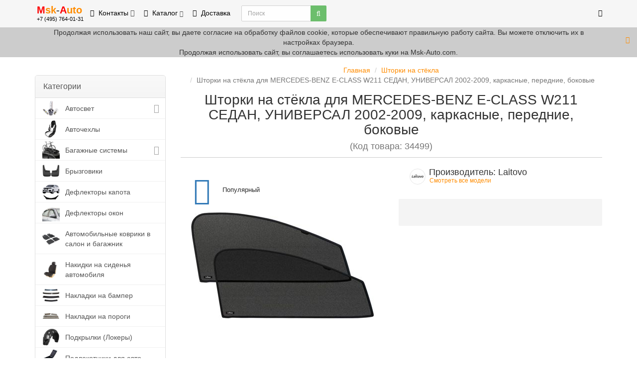

--- FILE ---
content_type: text/html; charset=utf-8
request_url: https://msk-auto.com/shtorki-na-stekla/shtorki-na-stekla-mercedes-benz-e-class-w211-sedan-universal-2009-karkasnye-perednie-bokovye
body_size: 23873
content:
<!DOCTYPE html>
<html prefix="og: http://ogp.me/ns# fb: http://ogp.me/ns/fb# product: http://ogp.me/ns/product#" dir="ltr" lang="ru" id="allhtml" class="allhtml">
<head>
<meta charset="UTF-8" />
<meta name="viewport" content="width=device-width, initial-scale=1">
<meta http-equiv="X-UA-Compatible" content="IE=edge">
<title>Шторки на стёкла для MERCEDES-BENZ E-CLASS W211 СЕДАН, УНИВЕРСАЛ 2002-2009, каркасные, передние, боковые Laitovo ПБ-M-296-1-4 доступная цена. Купить с доставкой по Москве и области</title>
<base href="https://msk-auto.com/" />
<meta name="description" content="Каркасные автомобильные шторки на стёкла от компании Laitovo являются продуктом премиум сегмента рынка автомобильных аксессуаров и соответствуют всем соответств" />
<meta name="keywords" content= "Шторки на стёкла MERCEDES-BENZ E-CLASS W211 СЕДАН, УНИВЕРСАЛ 2002-2009, каркасные, передние, боковые Купить Шторки на стёкла Laitovo Msk-Auto.com" />





<!-- mmr2 2.6.4 ocs2.1 -->
<style>@font-face{font-display:swap;font-family:'Open Sans';font-style:normal;font-weight:300;src: url('catalog/view/theme/moneymaker2/fonts/open-sans-v13-latin-ext_latin_cyrillic-300.eot');src: local('Open Sans Light'), local('OpenSans-Light'),url('catalog/view/theme/moneymaker2/fonts/open-sans-v13-latin-ext_latin_cyrillic-300.eot?#iefix') format('embedded-opentype'),url('catalog/view/theme/moneymaker2/fonts/open-sans-v13-latin-ext_latin_cyrillic-300.woff2') format('woff2'),url('catalog/view/theme/moneymaker2/fonts/open-sans-v13-latin-ext_latin_cyrillic-300.woff') format('woff'),url('catalog/view/theme/moneymaker2/fonts/open-sans-v13-latin-ext_latin_cyrillic-300.ttf') format('truetype'),url('catalog/view/theme/moneymaker2/fonts/open-sans-v13-latin-ext_latin_cyrillic-300.svg#OpenSans') format('svg')}@font-face{font-display:swap;font-family:'Open Sans';font-style:normal;font-weight:400;src: url('catalog/view/theme/moneymaker2/fonts/open-sans-v13-latin-ext_latin_cyrillic-regular.eot');src: local('Open Sans'), local('OpenSans'),url('catalog/view/theme/moneymaker2/fonts/open-sans-v13-latin-ext_latin_cyrillic-regular.eot?#iefix') format('embedded-opentype'),url('catalog/view/theme/moneymaker2/fonts/open-sans-v13-latin-ext_latin_cyrillic-regular.woff2') format('woff2'),url('catalog/view/theme/moneymaker2/fonts/open-sans-v13-latin-ext_latin_cyrillic-regular.woff') format('woff'),url('catalog/view/theme/moneymaker2/fonts/open-sans-v13-latin-ext_latin_cyrillic-regular.ttf') format('truetype'),url('catalog/view/theme/moneymaker2/fonts/open-sans-v13-latin-ext_latin_cyrillic-regular.svg#OpenSans') format('svg')}@font-face{font-display:swap;font-family:'Open Sans';font-style:normal;font-weight:700;src: url('catalog/view/theme/moneymaker2/fonts/open-sans-v13-latin-ext_latin_cyrillic-700.eot');src: local('Open Sans Bold'), local('OpenSans-Bold'),url('catalog/view/theme/moneymaker2/fonts/open-sans-v13-latin-ext_latin_cyrillic-700.eot?#iefix') format('embedded-opentype'),url('catalog/view/theme/moneymaker2/fonts/open-sans-v13-latin-ext_latin_cyrillic-700.woff2') format('woff2'),url('catalog/view/theme/moneymaker2/fonts/open-sans-v13-latin-ext_latin_cyrillic-700.woff') format('woff'),url('catalog/view/theme/moneymaker2/fonts/open-sans-v13-latin-ext_latin_cyrillic-700.ttf') format('truetype'),url('catalog/view/theme/moneymaker2/fonts/open-sans-v13-latin-ext_latin_cyrillic-700.svg#OpenSans') format('svg')}@font-face{font-display:swap;font-family:'FontAwesome';font-weight:normal;font-style:normal;src: url('../fonts/fontawesome-webfont.eot?v=4.7.0');src: url('catalog/view/javascript/font-awesome/fonts/fontawesome-webfont.eot?#iefix&v=4.7.0') format('embedded-opentype'),url('catalog/view/javascript/font-awesome/fonts/fontawesome-webfont.woff2?v=4.7.0') format('woff2'),url('catalog/view/javascript/font-awesome/fonts/fontawesome-webfont.woff?v=4.7.0') format('woff'),url('catalog/view/javascript/font-awesome/fonts/fonts/fontawesome-webfont.ttf?v=4.7.0') format('truetype'),url('catalog/view/javascript/font-awesome/fonts/fonts/fontawesome-webfont.svg?v=4.7.0#fontawesomeregular') format('svg')}</style>
    <link href="min/?g=moneymaker2_css&f=catalog/view/javascript/jquery/magnific/magnific-popup.css,catalog/view/javascript/jquery/datetimepicker/bootstrap-datetimepicker.min.css,catalog/view/javascript/jquery/owl-carousel/owl.carousel.css,catalog/view/javascript/jquery/owl-carousel/owl.moneymaker2.css,catalog/view/theme/default/stylesheet/tabvideo.css,catalog/view/theme/moneymaker2/stylesheet/mfp.effects.css,catalog/view/theme/default/stylesheet/yumenu/am.css,catalog/view/theme/moneymaker2/stylesheet/bootstrap-theme-colors.css,catalog/view/theme/moneymaker2/stylesheet/stylesheet.css,catalog/view/theme/moneymaker2/stylesheet/stylesheet.custom.css&v=264" rel="preload" as="style">
  <link href="min/?g=moneymaker2_css&f=catalog/view/javascript/jquery/magnific/magnific-popup.css,catalog/view/javascript/jquery/datetimepicker/bootstrap-datetimepicker.min.css,catalog/view/javascript/jquery/owl-carousel/owl.carousel.css,catalog/view/javascript/jquery/owl-carousel/owl.moneymaker2.css,catalog/view/theme/default/stylesheet/tabvideo.css,catalog/view/theme/moneymaker2/stylesheet/mfp.effects.css,catalog/view/theme/default/stylesheet/yumenu/am.css,catalog/view/theme/moneymaker2/stylesheet/bootstrap-theme-colors.css,catalog/view/theme/moneymaker2/stylesheet/stylesheet.css,catalog/view/theme/moneymaker2/stylesheet/stylesheet.custom.css&v=264" rel="stylesheet">
    <link href="https://msk-auto.com/image/catalog/favicon.png" rel="icon" />
      <link href="min/?g=moneymaker2_js&f=catalog/view/javascript/jquery/magnific/jquery.magnific-popup.min.js,catalog/view/javascript/jquery/datetimepicker/moment.js,catalog/view/javascript/jquery/datetimepicker/locale/ru.js,catalog/view/javascript/jquery/datetimepicker/bootstrap-datetimepicker.min.js,catalog/view/javascript/jquery/owl-carousel/owl.carousel.min.js,catalog/view/javascript/jquery/moneymaker2/bootstrap.rating.input.min.js,catalog/view/javascript/jquery/yumenu/yumenu.js,catalog/view/javascript/jquery/yumenu/menuaim.js,catalog/view/javascript/jquery/moneymaker2/bootstrap-hover-dropdown.min.js,catalog/view/javascript/jquery/moneymaker2/js.cookie.js,catalog/view/javascript/jquery/moneymaker2/livesearch.js,catalog/view/javascript/jquery/moneymaker2/sidebars.responsive.js,catalog/view/javascript/jquery/moneymaker2/scrolltop.js&v=264" rel="preload" as="script">
  <script src="min/?g=moneymaker2_js&f=catalog/view/javascript/jquery/magnific/jquery.magnific-popup.min.js,catalog/view/javascript/jquery/datetimepicker/moment.js,catalog/view/javascript/jquery/datetimepicker/locale/ru.js,catalog/view/javascript/jquery/datetimepicker/bootstrap-datetimepicker.min.js,catalog/view/javascript/jquery/owl-carousel/owl.carousel.min.js,catalog/view/javascript/jquery/moneymaker2/bootstrap.rating.input.min.js,catalog/view/javascript/jquery/yumenu/yumenu.js,catalog/view/javascript/jquery/yumenu/menuaim.js,catalog/view/javascript/jquery/moneymaker2/bootstrap-hover-dropdown.min.js,catalog/view/javascript/jquery/moneymaker2/js.cookie.js,catalog/view/javascript/jquery/moneymaker2/livesearch.js,catalog/view/javascript/jquery/moneymaker2/sidebars.responsive.js,catalog/view/javascript/jquery/moneymaker2/scrolltop.js&v=264"></script>
<!--microdatapro 7.5 open graph start -->
<meta property="og:locale" content="ru">
<meta property="og:rich_attachment" content="true">
<meta property="og:site_name" content="Интернет-магазин Msk-Auto.com">
<meta property="og:type" content="product" />
<meta property="og:title" content="Шторки на стёкла для MERCEDES-BENZ E-CLASS W211 СЕДАН, УНИВЕРСАЛ 2002-2009, каркасные, передние, боковые" />
<meta property="og:description" content="Каркасные автомобильные шторки на стёкла от компании Laitovo являются продуктом премиум сегмента рынка автомобильных аксессуаров и соответствуют всем соответств" />
<meta property="og:image" content="https://msk-auto.com/image/catalog/photo/shtorki-na-stekla/Litovo/9/shtorki-na-stekla-mercedes-benz-e-class-w211-sedan-universal-2009-karkasnye-perednie-bokovye-49-pb-m-296-1-4-470899815.jpg" />
<meta property="og:image:secure_url" content="https://msk-auto.com/image/catalog/photo/shtorki-na-stekla/Litovo/9/shtorki-na-stekla-mercedes-benz-e-class-w211-sedan-universal-2009-karkasnye-perednie-bokovye-49-pb-m-296-1-4-470899815.jpg" />
<meta property="og:image:width" content="1200">
<meta property="og:image:height" content="630">
<meta property="og:url" content="https://msk-auto.com/shtorki-na-stekla/shtorki-na-stekla-mercedes-benz-e-class-w211-sedan-universal-2009-karkasnye-perednie-bokovye">
<meta property="business:contact_data:street_address" content="Южнопортовая улица, д. 7с7, офис 104" />
<meta property="business:contact_data:locality" content="Москва" />
<meta property="business:contact_data:postal_code" content="115088" />
<meta property="business:contact_data:country_name" content="Россия" />
<meta property="place:location:latitude" content="55.706961" />
<meta property="place:location:longitude" content="37.689837" />
<meta property="business:contact_data:email" content="info@msk-auto.com"/>
<meta property="business:contact_data:phone_number" content="+7-495-764-01-31"/>
<meta property="product:product_link" content="https://msk-auto.com/shtorki-na-stekla/shtorki-na-stekla-mercedes-benz-e-class-w211-sedan-universal-2009-karkasnye-perednie-bokovye">
<meta property="product:brand" content="Laitovo">
<meta property="product:category" content="Шторки на стёкла">
<meta property="product:availability" content="pending">
<meta property="product:condition" content="new">
<meta property="product:target_gender" content="">
<meta property="product:price:amount" content="2800">
<meta property="product:price:currency" content="RUB">
<!--microdatapro 7.5 open graph end -->
<script type="text/javascript"><!--
$(document).ready(function() {
var hash = window.location.hash;
if (hash) {	
    var hashpart = hash.split('#');
    var  vals = hashpart[1].split('-');
    for (i=0; i<vals.length; i++) {
        $('#product').find('select option[value="'+vals[i]+'"]').parent().find('option').removeAttr('selected');
        $('#product').find('select option[value="'+vals[i]+'"]').attr('selected', true).parent().trigger('change');
        $('#product').find('input[type="radio"][value="'+vals[i]+'"]').attr('checked', true).trigger('click');
        $('#product').find('input[type="checkbox"][value="'+vals[i]+'"]').attr('checked', true).trigger('click');
    }
}
})
//--></script>
<!-- Yandex.Metrika counter --> <script type="text/javascript" > (function(m,e,t,r,i,k,a){m[i]=m[i]||function(){(m[i].a=m[i].a||[]).push(arguments)}; m[i].l=1*new Date();k=e.createElement(t),a=e.getElementsByTagName(t)[0],k.async=1,k.src=r,a.parentNode.insertBefore(k,a)}) (window, document, "script", "https://mc.yandex.ru/metrika/tag.js", "ym"); ym(18740137, "init", { clickmap:true, trackLinks:true, accurateTrackBounce:true, webvisor:true, trackHash:true, ecommerce:"dataLayer" }); </script> <noscript><div><img src="https://mc.yandex.ru/watch/18740137" style="position:absolute; left:-9999px;" alt="" /></div></noscript> <!-- /Yandex.Metrika counter -->
<div id="livein" style=" height: 0px;">
<!--LiveInternet counter--><script type="text/javascript"><!--
document.write("<a href='https://www.liveinternet.ru/click' "+
"target=_blank><img src='//counter.yadro.ru/hit?t53.2;r"+
escape(document.referrer)+((typeof(screen)=="undefined")?"":
";s"+screen.width+"*"+screen.height+"*"+(screen.colorDepth?
screen.colorDepth:screen.pixelDepth))+";u"+escape(document.URL)+
";h"+escape(document.title.substring(0,80))+";"+Math.random()+
"' alt='' title='LiveInternet: shows the number of hits and"+
" visitors for 24 hours' "+
"border='0' width='1' height='1'><\/a>")
//--></script><!--/LiveInternet--></div>
				
                    <script type="text/javascript">window.dataLayer = window.dataLayer || [];</script>
                
				
<script data-not_optimize="true">
// WEBP detect by sitecreator (c) 2019 https://sitecreator.ru webp_detect.js ver. 2.1.1
// Code Developer Malyutin R. A. All rights reserved.
(function() {
  if(typeof (window.sitecreator_hasWebP) !== 'object') window.sitecreator_hasWebP = {val: null};

  var usA = navigator.userAgent;
  var s;
  if(usA.match(/windows|android/i) !== null) if((s = usA.match(/(Chrome|Firefox)\/(\d{2,3})\./i)) !== null) {
    // console.log(s);
    var br = s[1].toLowerCase();
    var ver = s[2];
    if((br === "chrome" &&   ver >= 32) || br === "firefox" && ver >= 65) {
      window.sitecreator_hasWebP.val = true; // сработает если еще нет куки
      console.log('webp on start= ok');
    }
  }

  var cookie_hasWebP = document.cookie.match(/\bsitecreator_hasWebP=1\b;?/);
  if(cookie_hasWebP !== null) window.sitecreator_hasWebP.val = true;

  var img = new Image();
  img.onerror = function() {
    document.cookie = "sitecreator_hasWebP=0; path=/";
    window.sitecreator_hasWebP.val = false;
    console.log('webp = bad');
  };
  // работает асинхроннно. в Хроме сработает сразу и до DOMContentLoaded, в FF - в конце (после DOMContentLoaded)
  img.onload = function() {
    if (img.width === 2 && img.height === 1) {
      document.cookie = "sitecreator_hasWebP=1; path=/";
      window.sitecreator_hasWebP.val = true;
      console.log('webp = ok');
    }};
  img.src = "[data-uri]";
})();



function funWebpOrNot2(tag, n) {
  // console.log('funWebpOrNot2, document.readyState= ' + document.readyState);
  // var me = document.currentScript;  // будет null если тег <script> добвлен динамически после document.readyState === complete
  if(typeof n == "undefined" || n === null) return;
  var me = document.getElementById('scwebp' + n);
  if (me === null) return;  // null - если элемент не существует. выходим без отображения картинки

  // перестраховка, т.к. id уже уникальный в каждый отрезок времени
  // на случай динамического создания на стр. <script>. Для одного запроса по http исключено дублирование id, да и js не выполняются параллельно
  if(typeof me.removeAttribute) me.removeAttribute('id');

  if ((typeof (window.sitecreator_hasWebP) === 'undefined' || !window.sitecreator_hasWebP.val)) { // not webp
    tag = tag.replace(/\.webp(['"\s])/g, '$1');
  }

  if(document.readyState === 'loading') {
    document.write(tag);
    // удалим узел чтобы не мешал (чему, где  и когда?) удаление - лишняя операция и перестроение дерева DOM
    //  подстраховка на гипотетический случай 2-го запуска одного и того же блока <script>, что невозможно после удаления его id, который к тому же уникален
    if (typeof me.remove === 'function') me.remove(); // старые браузеры не знают
    me = null; //отправляется к сборщику мусора
  }
  else me.insertAdjacentHTML("afterend", tag);  // метод поддерживается всеми зверями

}

function funWebpOrNot22(v) {
  if(typeof v === 'object') {
    funWebpOrNot2(v[0], v[1]);
  }
}

// на случай если в ускорителе включена оптимизация JS и все скрипты перемещаются в конец страницы
function funWebpOrNot3(tag, n) {
  // console.log('funWebpOrNot2, document.readyState= ' + document.readyState);
  // var me = document.currentScript;  // будет null если тег <script> добвлен динамически после document.readyState === complete
  if(typeof n == "undefined" || n === null) return;
  var me = document.getElementById('scwebp' + n); //
  var ns = document.getElementById('nswebp' + n); // элемент <noscript>
  if (me === null || ns === null) return;  // null - если элемент не существует. выходим без отображения картинки

  // перестраховка, т.к. id уже уникальный в каждый отрезок времени
  // на случай динамического создания на стр. <script>. Для одного запроса по http исключено дублирование id, да и js не выполняются параллельно
  // if(typeof me.removeAttribute) me.removeAttribute('id');

  if ((typeof (window.sitecreator_hasWebP) === 'undefined' || !window.sitecreator_hasWebP.val)) { // not webp
    tag = tag.replace(/\.webp(['"\s])/g, '$1');
  }
  ns.insertAdjacentHTML("afterend", tag);  // метод поддерживается всеми зверями
}

function funWebpOrNot33(v) {
  if(typeof v === 'object') {
    funWebpOrNot2(v[0], v[1]);
  }
}
</script>
</head>
			
<body id="allbody" class="product-product-34499">
<header>
  <nav id="top" class="navbar navbar-default navbar-full navbar-fixed-top">
    <div class="container">
      <div class="navbar-header">
                <a href="javascript:void(0);" class="navbar-toggle collapsed" data-toggle="collapse" data-target=".navbar-top-collapse, .navbar-menu-collapse"><i class="fa fa-fw fa-bars"></i></a>
                        <a href="javascript:void(0);" class="navbar-search-toggle visible-xs"><i class="fa fa-fw fa-search" ></i></a>
                        <a href="javascript:void(0);" class="navbar-cart-toggle visible-xs"><i class="fa fa-fw fa-shopping-cart" ></i><small class="fa-stack"><i class="fa fa-circle fa-stack-2x"></i><span class="fa-stack-1x">0</span></small></a>
                        <div id="logo">
                                    <a href="https://msk-auto.com/">
                <span class="fa-stack fa-lg"><i class="fa fa-circle fa-inverse fa-stack-2x"></i><i class="fa fa-- fa-stack-1x"></i></span>
                <span class="text-primary"><b>M<font color="#ff8c00">sk</font><font color="#504f4f">-</font>A<font color="#ff8c00">uto</font></b></span>
                <small>+7 (495) 764-01-31</small>
              </a>
                              </div>
      </div>
      <div class="hidden-xs"></div>
      <div class="collapse navbar-collapse navbar-top-collapse">
        <ul class="nav navbar-nav">
          <li class="dropdown" id="contacts">
            <a href="javascript:void(0);" class="dropdown-toggle" data-toggle="dropdown"><i class="fa fa-fw fa-phone"></i> <span class="phone">Контакты</span> <span class="hidden-sm"> </span><i class="fa fa-angle-down"></i></a>
                        <ul class="dropdown-menu">
                                                                      <li class="dropdown-header keep-open">Телефоны</li>
                                                                                                  <li class="keep-open"><a href="tel:+7 (495) 764-01-31"><i class="fa fa-lg fa-fw fa-phone"></i> +7 (495) 764-01-31</a></li>
                                                                                                                <li class="keep-open"><a href="tel:+7 (985) 764-01-31"><i class="fa fa-lg fa-fw fa-mobile"></i> +7 (985) 764-01-31</a></li>
                                                                                                                <li class="keep-open"><a href="https://api.whatsapp.com/send?phone=79857640131"><i class="fa fa-lg fa-fw fa-whatsapp"></i> +7 (985) 764-01-31</a></li>
                                                                                                  <li class="divider"></li>
                                                                                    <li class="dropdown-header keep-open">Время работы</li>
                                                                                                  <li class="keep-open"><span class="text-muted"><i class="fa fa-lg fa-fw fa-clock-o"></i> Пн-Пт: 09:00 - 18:00</span></li>
                                                                                                                <li class="keep-open"><span class="text-muted"><i class="fa fa-lg fa-fw fa-clock-o"></i> Сб-Вс: 09:00 - 18:00</span></li>
                                                                                                  <li class="divider"></li>
                                                                                    <li class="dropdown-header keep-open">Адрес</li>
                                                                                                  <li class="keep-open"><span class="text-muted"><i class="fa fa-lg fa-fw fa-location-arrow"></i> г. Москва, Южнопортовая улица, 7с3</span></li>
                                                                                                                <li class="keep-open"><span class="text-muted"><i class="fa fa-lg fa-fw fa--"></i> Офис №10</span></li>
                                                                                                                <li class="keep-open"><a href="contact-us"><i class="fa fa-lg fa-fw fa-map-o"></i> Контакты и Карта</a></li>
                                                                                                                <li class="keep-open"><a href="https://yandex.ru/maps/213/moscow/house/yuzhnoportovaya_ulitsa_7s3/Z04YcA5jQU0DQFtvfXtxd3prYQ==/?ll=37.693503%2C55.706948&amp;z=19"><i class="fa fa-lg fa-fw fa-map-marker"></i> Посмотреть на карте</a></li>
                                                                    </ul>
                      </li>
                    <li class="dropdown navbar-full-fw categories-menu">
            <a href="javascript:void(0);" class="dropdown-toggle" data-toggle="dropdown"><i class="fa fa-fw fa-th-large"></i> Каталог <i class="fa fa-angle-down"></i></a>
                                    <ul class="dropdown-menu keep-open">
              <li>
                <div>
                  <div class="row">
                                        <ul class="col-sm-3 col-md-f col-lg-2 list-unstyled">
                      <li class="text-center"><a href="https://msk-auto.com/avtosvet/"><div class="hidden-xs"><img class="img-thumbnail" src="https://msk-auto.com/image/cache/catalog/category/category_autosvet-90x90.jpg" alt="Автосвет" /></div><div class="btn btn-default btn-block"> Автосвет</div></a></li>                                                                                        <li><a class="text-muted" href="https://msk-auto.com/avtosvet/galogenovye-lampy/"><small>&ndash; Галогеновые лампы</small></a></li>
                                            <li><a class="text-muted" href="https://msk-auto.com/avtosvet/dnevnye-hodovye-ogni-drl/"><small>&ndash; Дневные ходовые огни (DRL)</small></a></li>
                                            <li><a class="text-muted" href="https://msk-auto.com/avtosvet/dnevnye-hodovye-ogni-drl-shtatnye/"><small>&ndash; Дневные ходовые огни (DRL) Штатные</small></a></li>
                                            <li><a class="text-muted" href="https://msk-auto.com/avtosvet/ksenon-biksenon/"><small>&ndash; Ксенон (Биксенон)</small></a></li>
                                            <li><a class="text-muted" href="https://msk-auto.com/avtosvet/optika-linzy/"><small>&ndash; Оптика / Линзы</small></a></li>
                                            <li><a class="text-muted" href="https://msk-auto.com/avtosvet/fog-lights/"><small>&ndash; Противотуманные фары</small></a></li>
                                            <li><a class="text-muted" href="https://msk-auto.com/avtosvet/svetodiodnye-lampy/"><small>&ndash; Светодиодные лампы</small></a></li>
                                            <li><a class="text-muted" href="https://msk-auto.com/avtosvet/svetodiodnye-fary/"><small>&ndash; Светодиодные фары</small></a></li>
                                            <li><a class="text-muted" href="https://msk-auto.com/avtosvet/podbor-ksenona-cokolya-lamp/"><small>&ndash; Подбор ксенона, цоколя ламп</small></a></li>
                                                                                                            </ul>
                                                                                                    <ul class="col-sm-3 col-md-f col-lg-2 list-unstyled">
                      <li class="text-center"><a href="https://msk-auto.com/avtomobilnye-chehly-ekokozha/"><div class="hidden-xs"><img class="img-thumbnail" src="https://msk-auto.com/image/cache/catalog/category/category_chegli-90x90.jpg" alt="Авточехлы" /></div><div class="btn btn-default btn-block"> Авточехлы</div></a></li>                                                                                                            </ul>
                                                                                                    <ul class="col-sm-3 col-md-f col-lg-2 list-unstyled">
                      <li class="text-center"><a href="https://msk-auto.com/avtomobilnye-bagazhniki-boksy-na-kryshu-i-aksessuary-dlya-nih/"><div class="hidden-xs"><img class="img-thumbnail" src="https://msk-auto.com/image/cache/catalog/category/category_auto_box-90x90.jpg" alt="Багажные системы" /></div><div class="btn btn-default btn-block"> Багажные системы</div></a></li>                                                                                        <li><a class="text-muted" href="https://msk-auto.com/avtomobilnye-bagazhniki-boksy-na-kryshu-i-aksessuary-dlya-nih/bagazhniki/"><small>&ndash; Багажники для крыши</small></a></li>
                                            <li><a class="text-muted" href="https://msk-auto.com/avtomobilnye-bagazhniki-boksy-na-kryshu-i-aksessuary-dlya-nih/cargo-carrier/"><small>&ndash; Боксы и корзины</small></a></li>
                                            <li><a class="text-muted" href="https://msk-auto.com/avtomobilnye-bagazhniki-boksy-na-kryshu-i-aksessuary-dlya-nih/velokrepleniya/"><small>&ndash; Велосипедные крепления</small></a></li>
                                            <li><a class="text-muted" href="https://msk-auto.com/avtomobilnye-bagazhniki-boksy-na-kryshu-i-aksessuary-dlya-nih/sport-rack/"><small>&ndash; Спортивные багажники</small></a></li>
                                            <li><a class="text-muted" href="https://msk-auto.com/avtomobilnye-bagazhniki-boksy-na-kryshu-i-aksessuary-dlya-nih/podbor-bagazhnikov-thule/"><small>&ndash; Подбор багажников Thule</small></a></li>
                                                                                                            </ul>
                                                                                                    <ul class="col-sm-3 col-md-f col-lg-2 list-unstyled">
                      <li class="text-center"><a href="https://msk-auto.com/bryzgoviki/"><div class="hidden-xs"><img class="img-thumbnail" src="https://msk-auto.com/image/cache/catalog/category/bryzgoviki/catagory_bryzgoviki-90x90.png" alt="Брызговики" /></div><div class="btn btn-default btn-block"> Брызговики</div></a></li>                                                                                                            </ul>
                    <div class="clearfix visible-sm"></div>                                                                                <ul class="col-sm-3 col-md-f col-lg-2 list-unstyled">
                      <li class="text-center"><a href="https://msk-auto.com/deflektory-kapota-otboynik/"><div class="hidden-xs"><img class="img-thumbnail" src="https://msk-auto.com/image/cache/catalog/category/category_deflector_otboinik-90x90.jpg" alt="Дефлекторы капота" /></div><div class="btn btn-default btn-block"> Дефлекторы капота</div></a></li>                                                                                                            </ul>
                                        <div class="clearfix visible-md"></div>                                                            <ul class="col-sm-3 col-md-f col-lg-2 list-unstyled">
                      <li class="text-center"><a href="https://msk-auto.com/deflektory-okon-vetroviki/"><div class="hidden-xs"><img class="img-thumbnail" src="https://msk-auto.com/image/cache/catalog/category/category_deflector_okon-90x90.jpg" alt="Дефлекторы окон" /></div><div class="btn btn-default btn-block"> Дефлекторы окон</div></a></li>                                                                                                            </ul>
                                                            <div class="clearfix visible-lg"></div>                                        <ul class="col-sm-3 col-md-f col-lg-2 list-unstyled">
                      <li class="text-center"><a href="https://msk-auto.com/avtomobilnye-kovriki-v-salon-i-dlya-bagazhnika/"><div class="hidden-xs"><img class="img-thumbnail" src="https://msk-auto.com/image/cache/catalog/category/category_kovrik-90x90.jpg" alt="Автомобильные коврики в салон и багажник" /></div><div class="btn btn-default btn-block"> Автомобильные коврики в салон и багажник</div></a></li>                                                                                                            </ul>
                                                                                                    <ul class="col-sm-3 col-md-f col-lg-2 list-unstyled">
                      <li class="text-center"><a href="https://msk-auto.com/nakidki-na-sidenia/"><div class="hidden-xs"><img class="img-thumbnail" src="https://msk-auto.com/image/cache/catalog/category/nakidki-na-sidenia/category_nakidki-na-sidenia-90x90.jpg" alt="Накидки на сиденья автомобиля" /></div><div class="btn btn-default btn-block"> Накидки на сиденья автомобиля</div></a></li>                                                                                                            </ul>
                    <div class="clearfix visible-sm"></div>                                                                                <ul class="col-sm-3 col-md-f col-lg-2 list-unstyled">
                      <li class="text-center"><a href="https://msk-auto.com/nakladki-na-bamper/"><div class="hidden-xs"><img class="img-thumbnail" src="https://msk-auto.com/image/cache/catalog/category/zashita-vneshniy-tjuning/category_nakladki_na_bamper-90x90.jpg" alt="Накладки на бампер" /></div><div class="btn btn-default btn-block"> Накладки на бампер</div></a></li>                                                                                                            </ul>
                                                                                                    <ul class="col-sm-3 col-md-f col-lg-2 list-unstyled">
                      <li class="text-center"><a href="https://msk-auto.com/nakladki-na-porogi/"><div class="hidden-xs"><img class="img-thumbnail" src="https://msk-auto.com/image/cache/catalog/category/zashita-vneshniy-tjuning/category_nakladki_na_porogi-90x90.jpg" alt="Накладки на пороги" /></div><div class="btn btn-default btn-block"> Накладки на пороги</div></a></li>                                                                                                            </ul>
                                        <div class="clearfix visible-md"></div>                                                            <ul class="col-sm-3 col-md-f col-lg-2 list-unstyled">
                      <li class="text-center"><a href="https://msk-auto.com/podkrylki/"><div class="hidden-xs"><img class="img-thumbnail" src="https://msk-auto.com/image/cache/catalog/category/category_podkrylki-90x90.jpg" alt="Подкрылки (Локеры)" /></div><div class="btn btn-default btn-block"> Подкрылки (Локеры)</div></a></li>                                                                                                            </ul>
                                                                                                    <ul class="col-sm-3 col-md-f col-lg-2 list-unstyled">
                      <li class="text-center"><a href="https://msk-auto.com/podlokotniki/"><div class="hidden-xs"><img class="img-thumbnail" src="https://msk-auto.com/image/cache/catalog/category/category_podlokotniki-90x90.jpg" alt="Подлокотники для авто" /></div><div class="btn btn-default btn-block"> Подлокотники для авто</div></a></li>                                                                                                            </ul>
                    <div class="clearfix visible-sm"></div>                                        <div class="clearfix visible-lg"></div>                                        <ul class="col-sm-3 col-md-f col-lg-2 list-unstyled">
                      <li class="text-center"><a href="https://msk-auto.com/resnichki/"><div class="hidden-xs"><img class="img-thumbnail" src="https://msk-auto.com/image/cache/catalog/category/category_resnichki-90x90.jpg" alt="Реснички накладки на фары" /></div><div class="btn btn-default btn-block"> Реснички накладки на фары</div></a></li>                                                                                                            </ul>
                                                                                                    <ul class="col-sm-3 col-md-f col-lg-2 list-unstyled">
                      <li class="text-center"><a href="https://msk-auto.com/setki-radiatora/"><div class="hidden-xs"><img class="img-thumbnail" src="https://msk-auto.com/image/cache/catalog/category/category_setki-radiatora-90x90.jpg" alt="Сетки на бампер" /></div><div class="btn btn-default btn-block"> Сетки на бампер</div></a></li>                                                                                                            </ul>
                                                                                                    <ul class="col-sm-3 col-md-f col-lg-2 list-unstyled">
                      <li class="text-center"><a href="https://msk-auto.com/tent-auto-moto/"><div class="hidden-xs"><img class="img-thumbnail" src="https://msk-auto.com/image/cache/catalog/category/category_tent-auto-moto-90x90.jpg" alt="Тенты" /></div><div class="btn btn-default btn-block"> Тенты</div></a></li>                                                                                                            </ul>
                                        <div class="clearfix visible-md"></div>                                                            <ul class="col-sm-3 col-md-f col-lg-2 list-unstyled">
                      <li class="text-center"><a href="https://msk-auto.com/tonirovochnye-plenki/"><div class="hidden-xs"><img class="img-thumbnail" src="https://msk-auto.com/image/cache/catalog/category/category_tonirovochnye-plenki-90x90.jpg" alt="Тонировочная плёнка" /></div><div class="btn btn-default btn-block"> Тонировочная плёнка</div></a></li>                                                                                                            </ul>
                    <div class="clearfix visible-sm"></div>                                                                                <ul class="col-sm-3 col-md-f col-lg-2 list-unstyled">
                      <li class="text-center"><a href="https://msk-auto.com/utepliteli/"><div class="hidden-xs"><img class="img-thumbnail" src="https://msk-auto.com/image/cache/catalog/category/utepliteli/category_utepliteli-90x90.jpg" alt="Утеплители для двигателя, радиатора и аккумулятора" /></div><div class="btn btn-default btn-block"> Утеплители для двигателя, радиатора и аккумулятора</div></a></li>                                                                                                            </ul>
                                                                                                    <ul class="col-sm-3 col-md-f col-lg-2 list-unstyled">
                      <li class="text-center"><a href="https://msk-auto.com/shchetki-stekloochistitelia/"><div class="hidden-xs"><img class="img-thumbnail" src="https://msk-auto.com/image/cache/catalog/category/shchetki-stekloochistitelia/category_shchetki-stekloochistitelia-90x90.jpg" alt="Щётки стеклоочистителя" /></div><div class="btn btn-default btn-block"> Щётки стеклоочистителя</div></a></li>                                                                                                            </ul>
                                                            <div class="clearfix visible-lg"></div>                                        <ul class="col-sm-3 col-md-f col-lg-2 list-unstyled">
                      <li class="text-center"><a href="https://msk-auto.com/shtorki-na-stekla/"><div class="hidden-xs"><img class="img-thumbnail" src="https://msk-auto.com/image/cache/catalog/category/category_shtorki-na-stekla-90x90.jpg" alt="Шторки на стёкла" /></div><div class="btn btn-default btn-block"> Шторки на стёкла</div></a></li>                                                                                                            </ul>
                                                                                                  </div>
                </div>
              </li>
            </ul>
                                  </li>
                                                        <li><a href="delivery"><i class="fa fa-fw fa-truck"></i> Доставка</a></li>
                                        </ul>
                <div id="search" class="navbar-form navbar-left">
          <div class="form-group">
            <ul class="keep-open list-unstyled">
              <li>
                <div class="input-group collapse">
                  <input type="text" name="search" value="" placeholder="Поиск" class="form-control"><span class="input-group-btn"><button type="button" class="btn btn-primary"><i class="fa fa-search"></i></button></span>
                </div>
              </li>
            </ul>
          </div>
        </div>
                <ul class="nav navbar-nav navbar-right">
                                                                                          <li class="dropdown" id="top-links">
            <a href="javascript:void(0);" class="dropdown-toggle" data-toggle="dropdown"><i class="fa fa-fw fa-bars"></i> <span class="hidden-lg hidden-md hidden-sm visible-xlg">Меню <i class="fa fa-angle-down"></i></span></a>
            <ul class="dropdown-menu keep-open">
                                                                      <li class="dropdown-header">Личный кабинет</li>
              <li><a href="https://msk-auto.com/login/" rel="nofollow"><i class="fa fa-fw fa-sign-in"></i> Авторизация / Регистрация</a></li>
                                                                    </ul>
          </li>
                  </ul>
      </div>
    </div>
  </nav>
  </header>
<div class="container">
  <div class="row"><aside id="column-left" class="col-sm-3 hidden-xs">
    <div class="yum amenu">
  <div >Категории<span class="nav-bars"></span></div>
  <nav>
    <ul>
      <li><div><span class="icon"><img src="https://msk-auto.com/image/cache/catalog/category/category_autosvet-200x200.jpg" alt="Автосвет" title="Автосвет" /></span><a href="https://msk-auto.com/avtosvet/" class="toggle">Автосвет</a><span class="toggle"></span></div><ul><li><div style="padding-left: 1.5em"><span class="icon"><img src="https://msk-auto.com/image/cache/catalog/category/category_galogen_lamp-200x200.jpg" alt="Галогеновые лампы" title="Галогеновые лампы" /></span><a href="https://msk-auto.com/avtosvet/galogenovye-lampy/">Галогеновые лампы</a><span class="toggle"></span></div><ul><li><div style="padding-left: 2.5em"><span class="icon"><img src="https://msk-auto.com/image/cache/catalog/category/category_MTF-200x200.jpg" alt="MTF Light галогенные лампы" title="MTF Light галогенные лампы" /></span><a href="https://msk-auto.com/avtosvet/galogenovye-lampy/mtf-2/">MTF Light галогенные лампы</a><span class="toggle"></span></div><ul><li><div style="padding-left: 3.5em"><span class="icon"><img src="https://msk-auto.com/image/cache/catalog/category/avtosvet/category_avtosvet_galogenovye-lampy_MTF_STANDARD-30_2900K-200x200.jpg" alt="STANDARD +30% 2900K" title="STANDARD +30% 2900K" /></span><a href="https://msk-auto.com/avtosvet/galogenovye-lampy/mtf-2/longlife-standard-30/">STANDARD +30% 2900K</a></div></li><li><div style="padding-left: 3.5em"><span class="icon"><img src="https://msk-auto.com/image/cache/catalog/category/avtosvet/category_avtosvet_galogenovye-lampy_MTF_AURUM_3000K-200x200.jpg" alt="AURUM 3000K" title="AURUM 3000K" /></span><a href="https://msk-auto.com/avtosvet/galogenovye-lampy/mtf-2/aurum/">AURUM 3000K</a></div></li><li><div style="padding-left: 3.5em"><span class="icon"><img src="https://msk-auto.com/image/cache/catalog/category/avtosvet/category_avtosvet_galogenovye-lampy_MTF_ARGENTUM-130_%203300K-200x200.jpg" alt="ARGENTUM +130% 3300K" title="ARGENTUM +130% 3300K" /></span><a href="https://msk-auto.com/avtosvet/galogenovye-lampy/mtf-2/argentum-130/">ARGENTUM +130% 3300K</a></div></li><li><div style="padding-left: 3.5em"><span class="icon"><img src="https://msk-auto.com/image/cache/catalog/category/avtosvet/category_avtosvet_galogenovye-lampy_MTF_ARGENTUM-50_%203500K-200x200.jpg" alt="ARGENTUM +50% 3500K" title="ARGENTUM +50% 3500K" /></span><a href="https://msk-auto.com/avtosvet/galogenovye-lampy/mtf-2/argentum-50/">ARGENTUM +50% 3500K</a></div></li><li><div style="padding-left: 3.5em"><span class="icon"><img src="https://msk-auto.com/image/cache/catalog/category/avtosvet/category_avtosvet_galogenovye-lampy_MTF_DYNAMIC_BLUE_3300%20-200x200.jpg" alt="DYNAMIC BLUE 3300K" title="DYNAMIC BLUE 3300K" /></span><a href="https://msk-auto.com/avtosvet/galogenovye-lampy/mtf-2/dynamic-blue/">DYNAMIC BLUE 3300K</a></div></li><li><div style="padding-left: 3.5em"><span class="icon"><img src="https://msk-auto.com/image/cache/catalog/category/avtosvet/category_avtosvet_galogenovye-lampy_MTF_PLATINUM_3800K-200x200.jpg" alt="PLATINUM 3800K" title="PLATINUM 3800K" /></span><a href="https://msk-auto.com/avtosvet/galogenovye-lampy/mtf-2/platinum/">PLATINUM 3800K</a></div></li><li><div style="padding-left: 3.5em"><span class="icon"><img src="https://msk-auto.com/image/cache/catalog/category/avtosvet/category_avtosvet_galogenovye-lampy_MTF_ARGENTUM-80_%204000K-200x200.jpg" alt="ARGENTUM +80% 4000K" title="ARGENTUM +80% 4000K" /></span><a href="https://msk-auto.com/avtosvet/galogenovye-lampy/mtf-2/argentum-80/">ARGENTUM +80% 4000K</a></div></li><li><div style="padding-left: 3.5em"><span class="icon"><img src="https://msk-auto.com/image/cache/catalog/category/avtosvet/category_avtosvet_galogenovye-lampy_MTF_IRIDIUM_4100K-200x200.jpg" alt="IRIDIUM 4100K" title="IRIDIUM 4100K" /></span><a href="https://msk-auto.com/avtosvet/galogenovye-lampy/mtf-2/iridium/">IRIDIUM 4100K</a></div></li><li><div style="padding-left: 3.5em"><span class="icon"><img src="https://msk-auto.com/image/cache/catalog/category/avtosvet/category_avtosvet_galogenovye-lampy_MTF_TITANIUM_4400K-200x200.jpg" alt="TITANIUM 4400K" title="TITANIUM 4400K" /></span><a href="https://msk-auto.com/avtosvet/galogenovye-lampy/mtf-2/titanium/">TITANIUM 4400K</a></div></li><li><div style="padding-left: 3.5em"><span class="icon"><img src="https://msk-auto.com/image/cache/catalog/category/avtosvet/category_avtosvet_galogenovye-lampy_MTF_VANADIUM_5000K-200x200.jpg" alt="VANADIUM 5000K" title="VANADIUM 5000K" /></span><a href="https://msk-auto.com/avtosvet/galogenovye-lampy/mtf-2/vanadium/">VANADIUM 5000K</a></div></li><li><div style="padding-left: 3.5em"><span class="icon"><img src="https://msk-auto.com/image/cache/catalog/category/avtosvet/category_avtosvet_galogenovye-lampy_MTF_PALLADIUM_6000K-200x200.jpg" alt="PALLADIUM 6000K" title="PALLADIUM 6000K" /></span><a href="https://msk-auto.com/avtosvet/galogenovye-lampy/mtf-2/palladium/">PALLADIUM 6000K</a></div></li><li><div style="padding-left: 3.5em"><span class="icon"><img src="https://msk-auto.com/image/cache/catalog/tovar/lamp/MTF/MTF_Light_MAGNESIUM-200x200.JPG" alt="MAGNESIUM" title="MAGNESIUM" /></span><a href="https://msk-auto.com/avtosvet/galogenovye-lampy/mtf-2/magnesium/">MAGNESIUM</a></div></li><li><div style="padding-left: 3.5em"><span class="icon"><img src="https://msk-auto.com/image/cache/catalog/tovar/lamp/MTF/MTF_W5W-T10_4500K-200x200.jpg" alt="Габаритные лампы накаливания" title="Габаритные лампы накаливания" /></span><a href="https://msk-auto.com/avtosvet/galogenovye-lampy/mtf-2/gabaritnye-lampy-nakalivaniya/">Габаритные лампы накаливания</a></div></li></ul></li><li><div style="padding-left: 2.5em"><span class="icon"><img src="https://msk-auto.com/image/cache/catalog/category/category_OSRAM-200x200.jpg" alt="Osram" title="Osram" /></span><a href="https://msk-auto.com/avtosvet/galogenovye-lampy/osram-1/">Osram</a></div></li><li><div style="padding-left: 2.5em"><span class="icon"><img src="https://msk-auto.com/image/cache/catalog/proizvoditel/philips-logo-200x200.jpg" alt="Philips" title="Philips" /></span><a href="https://msk-auto.com/avtosvet/galogenovye-lampy/philips/">Philips</a></div></li></ul></li><li><div style="padding-left: 1.5em"><span class="icon"><img src="https://msk-auto.com/image/cache/catalog/category/category_drl-200x200.jpg" alt="Дневные ходовые огни (DRL)" title="Дневные ходовые огни (DRL)" /></span><a href="https://msk-auto.com/avtosvet/dnevnye-hodovye-ogni-drl/">Дневные ходовые огни (DRL)</a></div></li><li><div style="padding-left: 1.5em"><span class="icon"><img src="https://msk-auto.com/image/cache/catalog/category/category_drl_statniy-200x200.jpg" alt="Дневные ходовые огни (DRL) Штатные" title="Дневные ходовые огни (DRL) Штатные" /></span><a href="https://msk-auto.com/avtosvet/dnevnye-hodovye-ogni-drl-shtatnye/">Дневные ходовые огни (DRL) Штатные</a></div></li><li><div style="padding-left: 1.5em"><span class="icon"><img src="https://msk-auto.com/image/cache/catalog/category/category_xenon-200x200.jpg" alt="Ксенон (Биксенон)" title="Ксенон (Биксенон)" /></span><a href="https://msk-auto.com/avtosvet/ksenon-biksenon/" class="toggle">Ксенон (Биксенон)</a><span class="toggle"></span></div><ul><li><div style="padding-left: 2.5em"><span class="icon"><img src="https://msk-auto.com/image/cache/catalog/category/category_bloki_rozjiga-200x200.jpg" alt="Блоки розжига" title="Блоки розжига" /></span><a href="https://msk-auto.com/avtosvet/ksenon-biksenon/bloki-rozzhiga/">Блоки розжига</a></div></li><li><div style="padding-left: 2.5em"><span class="icon"><img src="https://msk-auto.com/image/cache/catalog/category/category_bloki_rozjiga_statnii_big-200x200.jpg" alt="Блоки розжига (Штатные)" title="Блоки розжига (Штатные)" /></span><a href="https://msk-auto.com/avtosvet/ksenon-biksenon/bloki-rozzhiga-shtatnye/">Блоки розжига (Штатные)</a></div></li><li><div style="padding-left: 2.5em"><span class="icon"><img src="https://msk-auto.com/image/cache/catalog/category/category_xenon-200x200.jpg" alt="Комплекты ксенона" title="Комплекты ксенона" /></span><a href="https://msk-auto.com/avtosvet/ksenon-biksenon/komplekty-ksenona/">Комплекты ксенона</a></div></li><li><div style="padding-left: 2.5em"><span class="icon"><img src="https://msk-auto.com/image/cache/catalog/category/category_xenon_lampa-200x200.jpg" alt="Ксеноновые лампы" title="Ксеноновые лампы" /></span><a href="https://msk-auto.com/avtosvet/ksenon-biksenon/ksenonovye-lampy/">Ксеноновые лампы</a></div></li></ul></li><li><div style="padding-left: 1.5em"><span class="icon"><img src="https://msk-auto.com/image/cache/catalog/category/category_optika-200x200.jpg" alt="Оптика / Линзы" title="Оптика / Линзы" /></span><a href="https://msk-auto.com/avtosvet/optika-linzy/">Оптика / Линзы</a></div></li><li><div style="padding-left: 1.5em"><span class="icon"><img src="https://msk-auto.com/image/cache/catalog/category/category_fog-lights-200x200.jpg" alt="Противотуманные фары" title="Противотуманные фары" /></span><a href="https://msk-auto.com/avtosvet/fog-lights/">Противотуманные фары</a></div></li><li><div style="padding-left: 1.5em"><span class="icon"><img src="https://msk-auto.com/image/cache/catalog/category/category_svetodiod_lampa-200x200.jpg" alt="Светодиодные лампы" title="Светодиодные лампы" /></span><a href="https://msk-auto.com/avtosvet/svetodiodnye-lampy/" class="toggle">Светодиодные лампы</a><span class="toggle"></span></div><ul><li><div style="padding-left: 2.5em"><span class="icon"><img src="https://msk-auto.com/image/cache/catalog/category/category_MTF_Light_led-200x200.jpg" alt="Габаритные светодиодные лампы" title="Габаритные светодиодные лампы" /></span><a href="https://msk-auto.com/avtosvet/svetodiodnye-lampy/gabaritnye-svetodiodnye-lampy/">Габаритные светодиодные лампы</a></div></li><li><div style="padding-left: 2.5em"><span class="icon"><img src="https://msk-auto.com/image/cache/catalog/category/category_STARLED_blig_dal-200x200.jpg" alt="Головной свет и ПТФ" title="Головной свет и ПТФ" /></span><a href="https://msk-auto.com/avtosvet/svetodiodnye-lampy/golovnoj-svet/">Головной свет и ПТФ</a></div></li><li><div style="padding-left: 2.5em"><span class="icon"><img src="https://msk-auto.com/image/cache/catalog/category/category_salonnye-svetodiodnye-lampy-200x200.jpg" alt="Салонные светодиодные лампы" title="Салонные светодиодные лампы" /></span><a href="https://msk-auto.com/avtosvet/svetodiodnye-lampy/salonnye-svetodiodnye-lampy/">Салонные светодиодные лампы</a></div></li><li><div style="padding-left: 2.5em"><span class="icon"><img src="https://msk-auto.com/image/cache/catalog/category/avtosvet/category_svetodiodnye-lampy-signalnye-svetodiodnye-lampy-200x200.jpg" alt="Сигнальные светодиодные лампы" title="Сигнальные светодиодные лампы" /></span><a href="https://msk-auto.com/avtosvet/svetodiodnye-lampy/signalnye-svetodiodnye-lampy/">Сигнальные светодиодные лампы</a></div></li></ul></li><li><div style="padding-left: 1.5em"><span class="icon"><img src="https://msk-auto.com/image/cache/catalog/category/category_svetodiod_led_fara-200x200.jpg" alt="Светодиодные фары" title="Светодиодные фары" /></span><a href="https://msk-auto.com/avtosvet/svetodiodnye-fary/">Светодиодные фары</a></div></li><li><div style="padding-left: 1.5em"><span class="icon"><img src="https://msk-auto.com/image/cache/catalog/category/category_podbor_xenon_lamp-200x200.jpg" alt="Подбор ксенона, цоколя ламп" title="Подбор ксенона, цоколя ламп" /></span><a href="https://msk-auto.com/avtosvet/podbor-ksenona-cokolya-lamp/">Подбор ксенона, цоколя ламп</a></div></li></ul></li><li><div><span class="icon"><img src="https://msk-auto.com/image/cache/catalog/category/category_chegli-200x200.jpg" alt="Авточехлы" title="Авточехлы" /></span><a href="https://msk-auto.com/avtomobilnye-chehly-ekokozha/">Авточехлы</a></div></li><li><div><span class="icon"><img src="https://msk-auto.com/image/cache/catalog/category/category_auto_box-200x200.jpg" alt="Багажные системы" title="Багажные системы" /></span><a href="https://msk-auto.com/avtomobilnye-bagazhniki-boksy-na-kryshu-i-aksessuary-dlya-nih/" class="toggle">Багажные системы</a><span class="toggle"></span></div><ul><li><div style="padding-left: 1.5em"><span class="icon"><img src="https://msk-auto.com/image/cache/catalog/category/avtomobilnye-bagazhniki/category_avtomobilnye-bagazhniki_bagazhniki-200x200.jpg" alt="Багажники для крыши" title="Багажники для крыши" /></span><a href="https://msk-auto.com/avtomobilnye-bagazhniki-boksy-na-kryshu-i-aksessuary-dlya-nih/bagazhniki/" class="toggle">Багажники для крыши</a><span class="toggle"></span></div><ul><li><div style="padding-left: 2.5em"><span class="icon"><img src="https://msk-auto.com/image/cache/catalog/category/avtomobilnye-bagazhniki/category_avtomobilnye-bagazhniki_bagazhniki_car-racks-200x200.jpg" alt="Автомобильные багажники" title="Автомобильные багажники" /></span><a href="https://msk-auto.com/avtomobilnye-bagazhniki-boksy-na-kryshu-i-aksessuary-dlya-nih/bagazhniki/car-racks/">Автомобильные багажники</a></div></li><li><div style="padding-left: 2.5em"><span class="icon"><img src="https://msk-auto.com/image/cache/catalog/category/avtomobilnye-bagazhniki/category_avtomobilnye-bagazhniki_bagazhniki_roof-rack-accessories-200x200.jpg" alt="Аксессуары для багажников на крышу" title="Аксессуары для багажников на крышу" /></span><a href="https://msk-auto.com/avtomobilnye-bagazhniki-boksy-na-kryshu-i-aksessuary-dlya-nih/bagazhniki/roof-rack-accessories/">Аксессуары для багажников на крышу</a></div></li><li><div style="padding-left: 2.5em"><span class="icon"><img src="https://msk-auto.com/image/cache/catalog/category/avtomobilnye-bagazhniki/category_avtomobilnye-bagazhniki_bagazhnik-na-kryshu-komplekt-200x200.jpg" alt="Багажник на крышу. Комплект для авто" title="Багажник на крышу. Комплект для авто" /></span><a href="https://msk-auto.com/avtomobilnye-bagazhniki-boksy-na-kryshu-i-aksessuary-dlya-nih/bagazhniki/bagazhnik-na-kryshu-komplekt/">Багажник на крышу. Комплект для авто</a></div></li><li><div style="padding-left: 2.5em"><span class="icon"><img src="https://msk-auto.com/image/cache/catalog/category/avtomobilnye-bagazhniki/category_avtomobilnye-bagazhniki_bagazhniki_roof-bars-200x200.jpg" alt="Грузовые дуги для багажника" title="Грузовые дуги для багажника" /></span><a href="https://msk-auto.com/avtomobilnye-bagazhniki-boksy-na-kryshu-i-aksessuary-dlya-nih/bagazhniki/roof-bars/">Грузовые дуги для багажника</a></div></li><li><div style="padding-left: 2.5em"><span class="icon"><img src="https://msk-auto.com/image/cache/catalog/category/avtomobilnye-bagazhniki/category_avtomobilnye-bagazhniki_bagazhniki_opory-upory-dlja-dug-200x200.jpg" alt="Опоры (Упоры) для дуг" title="Опоры (Упоры) для дуг" /></span><a href="https://msk-auto.com/avtomobilnye-bagazhniki-boksy-na-kryshu-i-aksessuary-dlya-nih/bagazhniki/opory-upory-dlja-dug/">Опоры (Упоры) для дуг</a></div></li><li><div style="padding-left: 2.5em"><span class="icon"><img src="https://msk-auto.com/image/cache/catalog/category/avtomobilnye-bagazhniki/category_avtomobilnye-bagazhniki_bagazhniki_rejlingi-200x200.jpg" alt="Рейлинги на крышу" title="Рейлинги на крышу" /></span><a href="https://msk-auto.com/avtomobilnye-bagazhniki-boksy-na-kryshu-i-aksessuary-dlya-nih/bagazhniki/rejlingi/">Рейлинги на крышу</a></div></li><li><div style="padding-left: 2.5em"><span class="icon"><img src="https://msk-auto.com/image/cache/catalog/category/category_Thule-Fit-Kits-200x200.jpg" alt="Установочный комплект для автомобильного багажника (KIT)" title="Установочный комплект для автомобильного багажника (KIT)" /></span><a href="https://msk-auto.com/avtomobilnye-bagazhniki-boksy-na-kryshu-i-aksessuary-dlya-nih/bagazhniki/ustanovochnyy-komplekt-dlya-avtomobilnogo-bagazhnika/">Установочный комплект для автомобильного багажника (KIT)</a></div></li></ul></li><li><div style="padding-left: 1.5em"><span class="icon"><img src="https://msk-auto.com/image/cache/catalog/category/avtomobilnye-bagazhniki/category_avtomobilnye-bagazhniki_cargo-carrier-200x200.jpg" alt="Боксы и корзины" title="Боксы и корзины" /></span><a href="https://msk-auto.com/avtomobilnye-bagazhniki-boksy-na-kryshu-i-aksessuary-dlya-nih/cargo-carrier/" class="toggle">Боксы и корзины</a><span class="toggle"></span></div><ul><li><div style="padding-left: 2.5em"><span class="icon"><img src="https://msk-auto.com/image/cache/catalog/category/avtomobilnye-bagazhniki/category_avtomobilnye-bagazhniki_cargo-carrier_boksy-na-kryshu-200x200.jpg" alt="Боксы багажники" title="Боксы багажники" /></span><a href="https://msk-auto.com/avtomobilnye-bagazhniki-boksy-na-kryshu-i-aksessuary-dlya-nih/cargo-carrier/boksy-na-kryshu/">Боксы багажники</a></div></li><li><div style="padding-left: 2.5em"><span class="icon"><img src="https://msk-auto.com/image/cache/catalog/category/avtomobilnye-bagazhniki/category_avtomobilnye-bagazhniki_cargo-organayzery-sumki-thule-200x200.jpg" alt="Грузовые аксессуары" title="Грузовые аксессуары" /></span><a href="https://msk-auto.com/avtomobilnye-bagazhniki-boksy-na-kryshu-i-aksessuary-dlya-nih/cargo-carrier/organayzery-sumki/">Грузовые аксессуары</a></div></li><li><div style="padding-left: 2.5em"><span class="icon"><img src="https://msk-auto.com/image/cache/catalog/category/avtomobilnye-bagazhniki/category_avtomobilnye-bagazhniki_cargo-carrier_korziny-thule-200x200.jpg" alt="Корзины на крышу" title="Корзины на крышу" /></span><a href="https://msk-auto.com/avtomobilnye-bagazhniki-boksy-na-kryshu-i-aksessuary-dlya-nih/cargo-carrier/korziny/">Корзины на крышу</a></div></li><li><div style="padding-left: 2.5em"><span class="icon"><img src="https://msk-auto.com/image/cache/catalog/category/avtomobilnye-bagazhniki/category_avtomobilnye-bagazhniki_cargo-carrier_tow-bar-cargo-carriers-200x200.jpg" alt="Крепления для перевозки груза на фаркопе" title="Крепления для перевозки груза на фаркопе" /></span><a href="https://msk-auto.com/avtomobilnye-bagazhniki-boksy-na-kryshu-i-aksessuary-dlya-nih/cargo-carrier/tow-bar-cargo-carriers/">Крепления для перевозки груза на фаркопе</a></div></li></ul></li><li><div style="padding-left: 1.5em"><span class="icon"><img src="https://msk-auto.com/image/cache/catalog/category/avtomobilnye-bagazhniki/category_avtomobilnye-bagazhniki_velokrepleniya-200x200.jpg" alt="Велосипедные крепления" title="Велосипедные крепления" /></span><a href="https://msk-auto.com/avtomobilnye-bagazhniki-boksy-na-kryshu-i-aksessuary-dlya-nih/velokrepleniya/" class="toggle">Велосипедные крепления</a><span class="toggle"></span></div><ul><li><div style="padding-left: 2.5em"><span class="icon"><img src="https://msk-auto.com/image/cache/catalog/category/avtomobilnye-bagazhniki/category_avtomobilnye-bagazhniki_velokrepleniya_bike-accessories-200x200.jpg" alt="Аксессуары для велосипедов" title="Аксессуары для велосипедов" /></span><a href="https://msk-auto.com/avtomobilnye-bagazhniki-boksy-na-kryshu-i-aksessuary-dlya-nih/velokrepleniya/bike-accessories/">Аксессуары для велосипедов</a></div></li><li><div style="padding-left: 2.5em"><span class="icon"><img src="https://msk-auto.com/image/cache/catalog/category/avtomobilnye-bagazhniki/category_avtomobilnye-bagazhniki_velokrepleniya_trunk-bike-racks-200x200.jpg" alt="Велосипедные крепления на багажник автомобиля" title="Велосипедные крепления на багажник автомобиля" /></span><a href="https://msk-auto.com/avtomobilnye-bagazhniki-boksy-na-kryshu-i-aksessuary-dlya-nih/velokrepleniya/trunk-bike-racks/">Велосипедные крепления на багажник автомобиля</a></div></li><li><div style="padding-left: 2.5em"><span class="icon"><img src="https://msk-auto.com/image/cache/catalog/category/avtomobilnye-bagazhniki/category_avtomobilnye-bagazhniki_velokrepleniya_roof-bike-racks-200x200.jpg" alt="Велосипедные крепления на крыше" title="Велосипедные крепления на крыше" /></span><a href="https://msk-auto.com/avtomobilnye-bagazhniki-boksy-na-kryshu-i-aksessuary-dlya-nih/velokrepleniya/roof-bike-racks/">Велосипедные крепления на крыше</a></div></li><li><div style="padding-left: 2.5em"><span class="icon"><img src="https://msk-auto.com/image/cache/catalog/category/avtomobilnye-bagazhniki/category_avtomobilnye-bagazhniki_velokrepleniya_tow-bar-bike-racks-200x200.jpg" alt="Велосипедные крепления на фаркопе" title="Велосипедные крепления на фаркопе" /></span><a href="https://msk-auto.com/avtomobilnye-bagazhniki-boksy-na-kryshu-i-aksessuary-dlya-nih/velokrepleniya/tow-bar-bike-racks/">Велосипедные крепления на фаркопе</a></div></li><li><div style="padding-left: 2.5em"><span class="icon"><img src="https://msk-auto.com/image/cache/catalog/category/avtomobilnye-bagazhniki/category_avtomobilnye-bagazhniki_velokrepleniya_bike-rack-accessories-200x200.jpg" alt="Крепления для велосипедов" title="Крепления для велосипедов" /></span><a href="https://msk-auto.com/avtomobilnye-bagazhniki-boksy-na-kryshu-i-aksessuary-dlya-nih/velokrepleniya/bike-rack-accessories/">Крепления для велосипедов</a></div></li></ul></li><li><div style="padding-left: 1.5em"><span class="icon"><img src="https://msk-auto.com/image/cache/catalog/category/avtomobilnye-bagazhniki/category_avtomobilnye-bagazhniki_sport-rack-200x200.jpg" alt="Спортивные багажники" title="Спортивные багажники" /></span><a href="https://msk-auto.com/avtomobilnye-bagazhniki-boksy-na-kryshu-i-aksessuary-dlya-nih/sport-rack/" class="toggle">Спортивные багажники</a><span class="toggle"></span></div><ul><li><div style="padding-left: 2.5em"><span class="icon"><img src="https://msk-auto.com/image/cache/catalog/category/avtomobilnye-bagazhniki/category_avtomobilnye-bagazhniki_sport-rack_vodnyy-sport-thule-200x200.jpg" alt="Крепления для досок для серфинга" title="Крепления для досок для серфинга" /></span><a href="https://msk-auto.com/avtomobilnye-bagazhniki-boksy-na-kryshu-i-aksessuary-dlya-nih/sport-rack/vodnyy-sport/">Крепления для досок для серфинга</a></div></li><li><div style="padding-left: 2.5em"><span class="icon"><img src="https://msk-auto.com/image/cache/catalog/category/avtomobilnye-bagazhniki/category_avtomobilnye-bagazhniki_sport-rack_canoe-kayak-roof-racks-200x200.jpg" alt="Крепления для каноэ и каяков" title="Крепления для каноэ и каяков" /></span><a href="https://msk-auto.com/avtomobilnye-bagazhniki-boksy-na-kryshu-i-aksessuary-dlya-nih/sport-rack/canoe-kayak-roof-racks/">Крепления для каноэ и каяков</a></div></li><li><div style="padding-left: 2.5em"><span class="icon"><img src="https://msk-auto.com/image/cache/catalog/category/avtomobilnye-bagazhniki/category_avtomobilnye-bagazhniki_sport-rack_lyzhnye-aksessuary-thule-200x200.jpg" alt="Крепления для лыж и сноубордов" title="Крепления для лыж и сноубордов" /></span><a href="https://msk-auto.com/avtomobilnye-bagazhniki-boksy-na-kryshu-i-aksessuary-dlya-nih/sport-rack/lyzhnye-aksessuary/">Крепления для лыж и сноубордов</a></div></li><li><div style="padding-left: 2.5em"><span class="icon"><img src="https://msk-auto.com/image/cache/catalog/category/avtomobilnye-bagazhniki/category_avtomobilnye-bagazhniki_sport-rack_sport-rack-accessories-200x200.jpg" alt="Спортивные аксессуары для багажников" title="Спортивные аксессуары для багажников" /></span><a href="https://msk-auto.com/avtomobilnye-bagazhniki-boksy-na-kryshu-i-aksessuary-dlya-nih/sport-rack/sport-rack-accessories/">Спортивные аксессуары для багажников</a></div></li></ul></li></ul></li><li><div><span class="icon"><img src="https://msk-auto.com/image/cache/catalog/category/bryzgoviki/catagory_bryzgoviki-200x200.png" alt="Брызговики" title="Брызговики" /></span><a href="https://msk-auto.com/bryzgoviki/">Брызговики</a></div></li><li><div><span class="icon"><img src="https://msk-auto.com/image/cache/catalog/category/category_deflector_otboinik-200x200.jpg" alt="Дефлекторы капота" title="Дефлекторы капота" /></span><a href="https://msk-auto.com/deflektory-kapota-otboynik/">Дефлекторы капота</a></div></li><li><div><span class="icon"><img src="https://msk-auto.com/image/cache/catalog/category/category_deflector_okon-200x200.jpg" alt="Дефлекторы окон" title="Дефлекторы окон" /></span><a href="https://msk-auto.com/deflektory-okon-vetroviki/">Дефлекторы окон</a></div></li><li><div><span class="icon"><img src="https://msk-auto.com/image/cache/catalog/category/category_kovrik-200x200.jpg" alt="Автомобильные коврики в салон и багажник" title="Автомобильные коврики в салон и багажник" /></span><a href="https://msk-auto.com/avtomobilnye-kovriki-v-salon-i-dlya-bagazhnika/">Автомобильные коврики в салон и багажник</a></div></li><li><div><span class="icon"><img src="https://msk-auto.com/image/cache/catalog/category/nakidki-na-sidenia/category_nakidki-na-sidenia-200x200.jpg" alt="Накидки на сиденья автомобиля" title="Накидки на сиденья автомобиля" /></span><a href="https://msk-auto.com/nakidki-na-sidenia/">Накидки на сиденья автомобиля</a></div></li><li><div><span class="icon"><img src="https://msk-auto.com/image/cache/catalog/category/zashita-vneshniy-tjuning/category_nakladki_na_bamper-200x200.jpg" alt="Накладки на бампер" title="Накладки на бампер" /></span><a href="https://msk-auto.com/nakladki-na-bamper/">Накладки на бампер</a></div></li><li><div><span class="icon"><img src="https://msk-auto.com/image/cache/catalog/category/zashita-vneshniy-tjuning/category_nakladki_na_porogi-200x200.jpg" alt="Накладки на пороги" title="Накладки на пороги" /></span><a href="https://msk-auto.com/nakladki-na-porogi/">Накладки на пороги</a></div></li><li><div><span class="icon"><img src="https://msk-auto.com/image/cache/catalog/category/category_podkrylki-200x200.jpg" alt="Подкрылки (Локеры)" title="Подкрылки (Локеры)" /></span><a href="https://msk-auto.com/podkrylki/">Подкрылки (Локеры)</a></div></li><li><div><span class="icon"><img src="https://msk-auto.com/image/cache/catalog/category/category_podlokotniki-200x200.jpg" alt="Подлокотники для авто" title="Подлокотники для авто" /></span><a href="https://msk-auto.com/podlokotniki/">Подлокотники для авто</a></div></li><li><div><span class="icon"><img src="https://msk-auto.com/image/cache/catalog/category/category_resnichki-200x200.jpg" alt="Реснички накладки на фары" title="Реснички накладки на фары" /></span><a href="https://msk-auto.com/resnichki/">Реснички накладки на фары</a></div></li><li><div><span class="icon"><img src="https://msk-auto.com/image/cache/catalog/category/category_setki-radiatora-200x200.jpg" alt="Сетки на бампер" title="Сетки на бампер" /></span><a href="https://msk-auto.com/setki-radiatora/">Сетки на бампер</a></div></li><li><div><span class="icon"><img src="https://msk-auto.com/image/cache/catalog/category/category_tent-auto-moto-200x200.jpg" alt="Тенты" title="Тенты" /></span><a href="https://msk-auto.com/tent-auto-moto/">Тенты</a></div></li><li><div><span class="icon"><img src="https://msk-auto.com/image/cache/catalog/category/category_tonirovochnye-plenki-200x200.jpg" alt="Тонировочная плёнка" title="Тонировочная плёнка" /></span><a href="https://msk-auto.com/tonirovochnye-plenki/">Тонировочная плёнка</a></div></li><li><div><span class="icon"><img src="https://msk-auto.com/image/cache/catalog/category/utepliteli/category_utepliteli-200x200.jpg" alt="Утеплители для двигателя, радиатора и аккумулятора" title="Утеплители для двигателя, радиатора и аккумулятора" /></span><a href="https://msk-auto.com/utepliteli/">Утеплители для двигателя, радиатора и аккумулятора</a></div></li><li><div><span class="icon"><img src="https://msk-auto.com/image/cache/catalog/category/shchetki-stekloochistitelia/category_shchetki-stekloochistitelia-200x200.jpg" alt="Щётки стеклоочистителя" title="Щётки стеклоочистителя" /></span><a href="https://msk-auto.com/shchetki-stekloochistitelia/">Щётки стеклоочистителя</a></div></li><li><div><span class="icon"><img src="https://msk-auto.com/image/cache/catalog/category/category_shtorki-na-stekla-200x200.jpg" alt="Шторки на стёкла" title="Шторки на стёкла" /></span><a href="https://msk-auto.com/shtorki-na-stekla/" class="current">Шторки на стёкла</a></div></li><li><div><span class="icon"><img src="https://msk-auto.com/image/cache/catalog/category/elektrosport/category_elektrosamokaty-200x200.jpg" alt="Электросамокаты" title="Электросамокаты" /></span><a href="https://msk-auto.com/elektrosamokaty/">Электросамокаты</a></div></li>    </ul>
  </nav>
</div>  </aside>
                <div id="content" class="col-sm-9"  >
      <ul class="breadcrumb text-center"  >
                        <li   ><a  href="https://msk-auto.com/"><span >Главная</span></a><meta  content="1" /></li>                        <li   ><a  href="https://msk-auto.com/shtorki-na-stekla/"><span >Шторки на стёкла</span></a><meta  content="2" /></li>                <li class="active">Шторки на стёкла для MERCEDES-BENZ E-CLASS W211 СЕДАН, УНИВЕРСАЛ 2002-2009, каркасные, передние, боковые</li>              </ul>
            <div class="h2 text-center content-title">
        				<h1 class="h2" >Шторки на стёкла для MERCEDES-BENZ E-CLASS W211 СЕДАН, УНИВЕРСАЛ 2002-2009, каркасные, передние, боковые</h1>
			 <div class="h2"><small>(Код товара: 34499)</small></div>        <meta  content="34499" />
        <meta  content="Laitovo" />
        <meta  content="Laitovo" />
        <meta itemprop="sku" content="Код товара: 34499" />
        <meta itemprop="mpn" content="ПБ-M-296-1-4" />      </div>
      <div class="row">
                                <div class=" col-sm-12">
                    <div class="row">
            <div class="col-sm-12 col-md-6 text-center">
                            <div>
                <div class="thumbnails image-thumb">
                                    <div class="stickers">
                                        <div class="sticker text-left sticker-popular">
                      <span class="fa-stack fa-2x" >
                      <i class="fa fa-circle fa-stack-2x"></i>
                      <i class="fa fa-thumbs-up fa-stack-1x fa-inverse"></i>
                      </span><div class="tooltip right in"><div class="tooltip-arrow"></div><div class="tooltip-inner">Популярный</div></div>                    </div>
                                      </div>
                                                      <a class="thumbnail" href="https://msk-auto.com/image/cache/catalog/photo/shtorki-na-stekla/Litovo/9/shtorki-na-stekla-mercedes-benz-e-class-w211-sedan-universal-2009-karkasnye-perednie-bokovye-49-pb-m-296-1-4-470899815-650x650.jpg" title="Шторки на стёкла для MERCEDES-BENZ E-CLASS W211 СЕДАН, УНИВЕРСАЛ 2002-2009, каркасные, передние, боковые"><img src="https://msk-auto.com/image/cache/catalog/photo/shtorki-na-stekla/Litovo/9/shtorki-na-stekla-mercedes-benz-e-class-w211-sedan-universal-2009-karkasnye-perednie-bokovye-49-pb-m-296-1-4-470899815-400x400.jpg" title="Шторки на стёкла для MERCEDES-BENZ E-CLASS W211 СЕДАН, УНИВЕРСАЛ 2002-2009, каркасные, передние, боковые" alt="Шторки на стёкла для MERCEDES-BENZ E-CLASS W211 СЕДАН, УНИВЕРСАЛ 2002-2009, каркасные, передние, боковые"  /></a>
                </div>
              </div>
                                        </div>
            <div class="col-sm-12 col-md-6">
              							
              <div class="thumbnails image-additional">
                <div class="owl-carousel owl-moneymaker2">
                                  
		<a class="item thumbnail" href="https://msk-auto.com/image/cache/catalog/photo/shtorki-na-stekla/Litovo/9/shtorki-na-stekla-mercedes-benz-e-class-w211-sedan-universal-2009-karkasnye-perednie-bokovye-49-pb-m-296-1-4-629528414-650x650.jpg" title="Шторки на стёкла для MERCEDES-BENZ E-CLASS W211 СЕДАН, УНИВЕРСАЛ 2002-2009, каркасные, передние, боковые - фото 1"><img class="img-circle" src="https://msk-auto.com/image/cache/catalog/photo/shtorki-na-stekla/Litovo/9/shtorki-na-stekla-mercedes-benz-e-class-w211-sedan-universal-2009-karkasnye-perednie-bokovye-49-pb-m-296-1-4-629528414-70x70.jpg" title="Шторки на стёкла для MERCEDES-BENZ E-CLASS W211 СЕДАН, УНИВЕРСАЛ 2002-2009, каркасные, передние, боковые - фото 1" alt="Шторки на стёкла для MERCEDES-BENZ E-CLASS W211 СЕДАН, УНИВЕРСАЛ 2002-2009, каркасные, передние, боковые Laitovo фото 1 заказать - Интернет-магазин Msk-Auto.com" /></a>
		
                                  
		<a class="item thumbnail" href="https://msk-auto.com/image/cache/catalog/photo/shtorki-na-stekla/Litovo/9/shtorki-na-stekla-mercedes-benz-e-class-w211-sedan-universal-2009-karkasnye-perednie-bokovye-49-pb-m-296-1-4-381758897-650x650.jpg" title="Шторки на стёкла для MERCEDES-BENZ E-CLASS W211 СЕДАН, УНИВЕРСАЛ 2002-2009, каркасные, передние, боковые - фото 2"><img class="img-circle" src="https://msk-auto.com/image/cache/catalog/photo/shtorki-na-stekla/Litovo/9/shtorki-na-stekla-mercedes-benz-e-class-w211-sedan-universal-2009-karkasnye-perednie-bokovye-49-pb-m-296-1-4-381758897-70x70.jpg" title="Шторки на стёкла для MERCEDES-BENZ E-CLASS W211 СЕДАН, УНИВЕРСАЛ 2002-2009, каркасные, передние, боковые - фото 2" alt="Шторки на стёкла для MERCEDES-BENZ E-CLASS W211 СЕДАН, УНИВЕРСАЛ 2002-2009, каркасные, передние, боковые Laitovo фото 2 заказать - Интернет-магазин Msk-Auto.com" /></a>
		
                                  
		<a class="item thumbnail" href="https://msk-auto.com/image/cache/catalog/photo/shtorki-na-stekla/Litovo/9/shtorki-na-stekla-mercedes-benz-e-class-w211-sedan-universal-2009-karkasnye-perednie-bokovye-49-pb-m-296-1-4-578801277-650x650.jpg" title="Шторки на стёкла для MERCEDES-BENZ E-CLASS W211 СЕДАН, УНИВЕРСАЛ 2002-2009, каркасные, передние, боковые - фото 3"><img class="img-circle" src="https://msk-auto.com/image/cache/catalog/photo/shtorki-na-stekla/Litovo/9/shtorki-na-stekla-mercedes-benz-e-class-w211-sedan-universal-2009-karkasnye-perednie-bokovye-49-pb-m-296-1-4-578801277-70x70.jpg" title="Шторки на стёкла для MERCEDES-BENZ E-CLASS W211 СЕДАН, УНИВЕРСАЛ 2002-2009, каркасные, передние, боковые - фото 3" alt="Шторки на стёкла для MERCEDES-BENZ E-CLASS W211 СЕДАН, УНИВЕРСАЛ 2002-2009, каркасные, передние, боковые Laitovo фото 3 заказать - Интернет-магазин Msk-Auto.com" /></a>
		
                                  
		<a class="item thumbnail" href="https://msk-auto.com/image/cache/catalog/photo/shtorki-na-stekla/Litovo/9/shtorki-na-stekla-mercedes-benz-e-class-w211-sedan-universal-2009-karkasnye-perednie-bokovye-49-pb-m-296-1-4-40063523-650x650.jpg" title="Шторки на стёкла для MERCEDES-BENZ E-CLASS W211 СЕДАН, УНИВЕРСАЛ 2002-2009, каркасные, передние, боковые - фото 4"><img class="img-circle" src="https://msk-auto.com/image/cache/catalog/photo/shtorki-na-stekla/Litovo/9/shtorki-na-stekla-mercedes-benz-e-class-w211-sedan-universal-2009-karkasnye-perednie-bokovye-49-pb-m-296-1-4-40063523-70x70.jpg" title="Шторки на стёкла для MERCEDES-BENZ E-CLASS W211 СЕДАН, УНИВЕРСАЛ 2002-2009, каркасные, передние, боковые - фото 4" alt="Шторки на стёкла для MERCEDES-BENZ E-CLASS W211 СЕДАН, УНИВЕРСАЛ 2002-2009, каркасные, передние, боковые Laitovo фото 4 заказать - Интернет-магазин Msk-Auto.com" /></a>
		
                                  
		<a class="item thumbnail mfp-iframe" href="https://www.youtube.com/watch?v=23ZVuUdhByw" title="Шторки на стёкла для MERCEDES-BENZ E-CLASS W211 СЕДАН, УНИВЕРСАЛ 2002-2009, каркасные, передние, боковые"><span class="v_thumb_block"><img class="img-circle" src="https://msk-auto.com/image/cache/catalog/video/23ZVuUdhByw-70x70.jpg" title="Шторки на стёкла для MERCEDES-BENZ E-CLASS W211 СЕДАН, УНИВЕРСАЛ 2002-2009, каркасные, передние, боковые" alt="Шторки на стёкла для MERCEDES-BENZ E-CLASS W211 СЕДАН, УНИВЕРСАЛ 2002-2009, каркасные, передние, боковые" /><span class="icon-play"></span></span></a>
		
                                </div>
              </div>
                            <div class="product-points">
                                                <div>
                  <img class="img-circle text-center pull-left" src="https://msk-auto.com/image/cache/catalog/proizvoditel/Laitovo_logo-28x28.jpg" title="Laitovo" alt="Laitovo">
                  <span class="h4">Производитель: Laitovo</span>
                  <div class="text-muted"><a href="https://msk-auto.com/laitovo" title="Смотреть все модели - Laitovo">Смотреть все модели</a></div>
                </div>
                                              </div>
                            <div id="product"   >
                <meta  content="RUB" />
                <meta  content="2800" />
                <link  href="https://schema.org/OutOfStock" />
                <meta itemprop="priceValidUntil" content="2026-01-28" />
                <meta  content="https://msk-auto.com/shtorki-na-stekla/shtorki-na-stekla-mercedes-benz-e-class-w211-sedan-universal-2009-karkasnye-perednie-bokovye" />
                                                                                                                                                                      <input type="hidden" name="product_id" value="34499" />
                                <div class="btn-group">
                                    <input type="number" data-toggle="tooltip" data-placement="bottom" min="1" name="quantity" value="1" size="2" id="input-quantity" class="form-control hidden" title="Кол-во" />
                                                    </div>
                              </div>
            </div>
          </div>
                              <div class="tab-content">
                        <div class="tab-pane fade in active" id="tab-description">
                            <div >
		<p>Каркасные автомобильные шторки на стёкла от компании Laitovo являются продуктом премиум сегмента рынка автомобильных аксессуаров и соответствуют всем соответствующим требованиям безопасности, комфорта и экологичности.</p><ul><li>При производстве автошторок используется мелкоячеистая ткань из нейлона и эластана, отражает солнечные лучи в окружающую среду и блокирует солнечные лучи в секторе 30 градусов (Sunblock effect), обеспечивая отличный обзор для водителя и пассажиров.</li><li>Каркас, сделанный из оцинкованной проволоки, отличается прочностью и более надёжен, чем из материалов аналогов.</li><li>Крепления из стальных изолированных пластин позволяют надёжно фиксировать каркасные автошторки на автомобильных стёклах.</li></ul><p>Особая структура ткани с полимерным покрытием позволяет оградить салон от проникновения солнечных лучей, отражая их во внешнюю среду. Это свойство обеспечивает максимальную защиту салона от нагрева. Солнце не нагревает ни салон, ни сами каркасные шторки на автостёклах. Одновременно данная структура мелкоячеистой ткани не ограничивает обзорность для водителя и пассажира, обеспечивая комфорт для глаз при движении автомобиля.</p><p>Преимущества каркасных шторок:</p><ul><li>Защита от солнца.</li><li>Защита от посторонних взглядов.</li><li>Laitovo оградит Вашего ребёнка от слепящего солнца и позволит свежему воздуху бесшумно проникать в салон.</li><li>Специальная эластичная ткань позволяет гасить вибрации при движении с открытыми окнами. Это свойство обеспечивает свободную циркуляцию воздуха и тишину в салоне при движении автомобиля.</li><li>Каркасные автомобильные шторки Laitovo – надёжная преграда от проникновения в авто пыли и насекомых, включая комаров и москитов.</li><li>Каркасные шторки на автомобильные стёкла Laitovo позволяют открыть окна во время движения, ограждая от солнечных лучей, ветрового шума и пыли. Это даёт возможность ограничить использование кондиционера и сократить расход топлива до 15%.</li><li>Простота монтажа и демонтажа, позволяющие в течение нескольких минут придать автомобилю новый облик и дополнительные защитные свойства.</li></ul><p>Каркасные шторки на авто являются отличной альтернативой тонировке.</p>
			</div>
                            <div class="text-center">
                                <p class="btn-group">
                                                                                        </p>
              </div>
                                            <p>Теги:                                                      <a href="https://msk-auto.com/shtorki-na-stekla/shtorki-na-stekla-mercedes-benz-e-class-w211-sedan-universal-2009-karkasnye-perednie-bokovye#tag:Шторки на стёкла" name="→">Шторки на стёкла</a>,
                                                                        <a href="https://msk-auto.com/shtorki-na-stekla/shtorki-na-stekla-mercedes-benz-e-class-w211-sedan-universal-2009-karkasnye-perednie-bokovye#tag:Laitovo" name="→">Laitovo</a>,
                                                                        <a href="https://msk-auto.com/shtorki-na-stekla/shtorki-na-stekla-mercedes-benz-e-class-w211-sedan-universal-2009-karkasnye-perednie-bokovye#tag:2002-2009" name="→">2002-2009</a>,
                                                                        <a href="https://msk-auto.com/shtorki-na-stekla/shtorki-na-stekla-mercedes-benz-e-class-w211-sedan-universal-2009-karkasnye-perednie-bokovye#tag:E-CLASS" name="→">E-CLASS</a>,
                                                                        <a href="https://msk-auto.com/shtorki-na-stekla/shtorki-na-stekla-mercedes-benz-e-class-w211-sedan-universal-2009-karkasnye-perednie-bokovye#tag:MERCEDES-BENZ" name="→">MERCEDES-BENZ</a>
                                                    </p>
                          </div>
                                    <div class="tab-pane fade in active" id="tab-specification">
                            <div class="">
                <table class="table table-hover">
                                    <tbody>
                    <tr>
                      <th colspan="2" class="text-center"><strong>Данные об автомобиле</strong></th>
                    </tr>
                  </tbody>
                  <tbody>
                                        <tr>
                      <td>Марка:</td>
                      <td>MERCEDES-BENZ</td>
                    </tr>
                                        <tr>
                      <td>Модель:</td>
                      <td>E-CLASS</td>
                    </tr>
                                      </tbody>
                                    <tbody>
                    <tr>
                      <th colspan="2" class="text-center"><strong>Дополнительные данные об автомобиле</strong></th>
                    </tr>
                  </tbody>
                  <tbody>
                                        <tr>
                      <td>Год выпуска:</td>
                      <td>2002-2009</td>
                    </tr>
                                        <tr>
                      <td>Код кузова</td>
                      <td>W211</td>
                    </tr>
                                        <tr>
                      <td>Тип кузова</td>
                      <td>СЕДАН;УНИВЕРСАЛ</td>
                    </tr>
                                      </tbody>
                                    <tbody>
                    <tr>
                      <th colspan="2" class="text-center"><strong>   </strong></th>
                    </tr>
                  </tbody>
                  <tbody>
                                        <tr>
                      <td>Категория:</td>
                      <td>Автомобильные шторки</td>
                    </tr>
                                        <tr>
                      <td>Назначение:</td>
                      <td>для окон</td>
                    </tr>
                                      </tbody>
                                    <tbody>
                    <tr>
                      <th colspan="2" class="text-center"><strong>Характеристики</strong></th>
                    </tr>
                  </tbody>
                  <tbody>
                                        <tr>
                      <td>Тип:</td>
                      <td>Каркасные</td>
                    </tr>
                                        <tr>
                      <td>Зона установки 1</td>
                      <td>Передние</td>
                    </tr>
                                        <tr>
                      <td>Зона установки 2</td>
                      <td>боковые</td>
                    </tr>
                                      </tbody>
                                                    </table>
              </div>
                            <div class="text-center">
                                <p class="btn-group">
                                                                                        </p>
              </div>
                          </div>
            
		
										
			<div class="tab-pane fade in active" id="tab-video">

 	                
			
	            		
					
			   <ul class="video-thumbnails">
		            <li class="video-additional"><a class="thumbnail" href="//www.youtube.com/watch?v=23ZVuUdhByw"><div class="video-title"><h4>Автошторки Laitovo - каркасные шторки для автомобильных окон</h4></div><span class="v_thumb_block"><img src="https://msk-auto.com/image/cache/catalog/video/23ZVuUdhByw-320x180.jpg" alt="Автошторки Laitovo - каркасные шторки для автомобильных окон" /><span class="play"></span></span></a></li>
		          </ul>
		
				
			
		</div>

		<script type="text/javascript"><!--
		$(document).ready(function() {


                    if(typeof dataLayer != 'undefined') {
                        dataLayer.push({
                            "ecommerce": {
                                "detail": {
                                    "products": [
                                        {
                                            "id": "34499",
                                            "name" : "Шторки на стёкла для MERCEDES-BENZ E-CLASS W211 СЕДАН, УНИВЕРСАЛ 2002-2009, каркасные, передние, боковые",
                                            "price": 2800,
                                            "brand": "Laitovo",
                                            "category": "Шторки на стёкла"
                                        }
                                    ]
                                }
                            }
                        });
                    }

                
			if ($('.video-thumbnails').length) {
			$('.video-thumbnails').magnificPopup({
				type:'iframe',
				delegate: 'a',
				iframe: {
					patterns: {
					    youtube: {
					        src: '//www.youtube.com/embed/%id%?autoplay=1&rel=0'
					    }
					}
				},
				gallery: {
					enabled:true
				}
			});
			}
		});
		//--></script>

		
                        <div class="tab-pane fade in active" id="tab-review">
              <form class="form-horizontal" id="form-review">
                                <div id="review">
                                                          <div class="row">
                      <div class="col-sm-12 text-center">
                        <p>Нет отзывов об этом товаре.</p>
                      </div>
                    </div>
                                                      </div>
                <h4 class="h3 text-center">Написать отзыв</h4>
                                <div class="form-group required">
                  <label class="col-sm-2 control-label" for="input-name">Ваше имя:</label>
                  <div class="col-sm-4">
                    <input type="text" name="name" value="" id="input-name" class="form-control" />
                  </div>
                  <label class="col-sm-2 control-label">Рейтинг</label>
                  <div class="col-sm-4">
                    <input type="number" data-max="5" data-min="1" name="rating" class="form-control moneymaker2-rating" />
                  </div>
                </div>
                <div class="form-group required">
                  <label class="col-sm-2 control-label" for="input-review">Ваш отзыв</label>
                  <div class="col-lg-8 col-md-9 col-sm-10 ">
                    <textarea name="text" rows="3" id="input-review" class="form-control"></textarea>
                  </div>
                </div>
                                <div class="form-group required">
                  <div class="buttons clearfix col-sm-offset-2 col-sm-10">
                    <button type="button" id="button-review" data-loading-text="<i class='fa fa-spinner fa-spin'></i> Загрузка..." class="btn btn-default"><i class="fa fa-pencil"></i> Отправить</button>
                  </div>
                </div>
                              </form>
            </div>
                                  </div>
        </div>
      </div>
 
  	
      <!--microdatapro 7.5 breadcrumb start [microdata] -->
<span itemscope itemtype="http://schema.org/BreadcrumbList">
<span itemprop="itemListElement" itemscope itemtype="http://schema.org/ListItem">
<link itemprop="item" href="https://msk-auto.com/">
<meta itemprop="name" content="Главная" />
<meta itemprop="position" content="1" />
</span>
<span itemprop="itemListElement" itemscope itemtype="http://schema.org/ListItem">
<link itemprop="item" href="https://msk-auto.com/shtorki-na-stekla/">
<meta itemprop="name" content="Шторки на стёкла" />
<meta itemprop="position" content="2" />
</span>
<span itemprop="itemListElement" itemscope itemtype="http://schema.org/ListItem">
<link itemprop="item" href="https://msk-auto.com/shtorki-na-stekla/shtorki-na-stekla-mercedes-benz-e-class-w211-sedan-universal-2009-karkasnye-perednie-bokovye">
<meta itemprop="name" content="Шторки на стёкла для MERCEDES-BENZ E-CLASS W211 СЕДАН, УНИВЕРСАЛ 2002-2009, каркасные, передние, боковые" />
<meta itemprop="position" content="3" />
</span>
</span>
<!--microdatapro 7.5 breadcrumb end [microdata] -->
<!--microdatapro 7.5 product start [microdata] -->
<span itemscope itemtype="http://schema.org/Product">
<meta itemprop="name" content="Шторки на стёкла для MERCEDES-BENZ E-CLASS W211 СЕДАН, УНИВЕРСАЛ 2002-2009, каркасные, передние, боковые" />
<link itemprop="url" href="https://msk-auto.com/shtorki-na-stekla/shtorki-na-stekla-mercedes-benz-e-class-w211-sedan-universal-2009-karkasnye-perednie-bokovye" />
<link itemprop="image" href="https://msk-auto.com/image/cache/catalog/photo/shtorki-na-stekla/Litovo/9/shtorki-na-stekla-mercedes-benz-e-class-w211-sedan-universal-2009-karkasnye-perednie-bokovye-49-pb-m-296-1-4-470899815-650x650.jpg" />
<meta itemprop="brand" content="Laitovo" />
<meta itemprop="manufacturer" content="Laitovo" />
<meta itemprop="model" content="34499" />
<meta itemprop="mpn" content="34499" />
<meta itemprop="sku" content="34499" />
<meta itemprop="category" content="Шторки на стёкла" />
<span itemprop="offers" itemscope itemtype="http://schema.org/Offer">
<meta itemprop="priceCurrency" content="RUB" />
<meta itemprop="price" content="2800" />
<meta itemprop="itemCondition" content="http://schema.org/NewCondition" />
<link itemprop="availability" href="http://schema.org/OutOfStock" />
<meta itemprop="priceValidUntil" content="2027-01-21" />
<link itemprop="url" href="https://msk-auto.com/shtorki-na-stekla/shtorki-na-stekla-mercedes-benz-e-class-w211-sedan-universal-2009-karkasnye-perednie-bokovye" />
</span>
<meta itemprop="description" content="Каркасные автомобильные шторки на стёкла от компании Laitovo являются продуктом премиум сегмента рынка автомобильных аксессуаров и соответствуют всем соответствующим требованиям безопасности, комфорта и экологичности. При производстве автошторок используется мелкоячеистая ткань из нейлона и эластана, отражает солнечные лучи в окружающую среду и блокирует солнечные лучи в секторе 30 градусов (Sunblock effect), обеспечивая отличный обзор для водителя и пассажиров. Каркас, сделанный из оцинкованной проволоки, отличается прочностью и более надёжен, чем из материалов аналогов. Крепления из стальных изолированных пластин позволяют надёжно фиксировать каркасные автошторки на автомобильных стёклах. Особая структура ткани с полимерным покрытием позволяет оградить салон от проникновения солнечных лучей, отражая их во внешнюю среду. Это свойство обеспечивает максимальную защиту салона от нагрева. Солнце не нагревает ни салон, ни сами каркасные шторки на автостёклах. Одновременно данная структура мелкоячеистой ткани не ограничивает обзорность для водителя и пассажира, обеспечивая комфорт для глаз при движении автомобиля. Преимущества каркасных шторок: Защита от солнца. Защита от посторонних взглядов. Laitovo оградит Вашего ребёнка от слепящего солнца и позволит свежему воздуху бесшумно проникать в салон. Специальная эластичная ткань позволяет гасить вибрации при движении с открытыми окнами. Это свойство обеспечивает свободную циркуляцию воздуха и тишину в салоне при движении автомобиля. Каркасные автомобильные шторки Laitovo – надёжная преграда от проникновения в авто пыли и насекомых, включая комаров и москитов. Каркасные шторки на автомобильные стёкла Laitovo позволяют открыть окна во время движения, ограждая от солнечных лучей, ветрового шума и пыли. Это даёт возможность ограничить использование кондиционера и сократить расход топлива до 15%. Простота монтажа и демонтажа, позволяющие в течение нескольких минут придать автомобилю новый облик и дополнительные защитные свойства. Каркасные шторки на авто являются отличной альтернативой тонировке." />
<span itemprop="additionalProperty" itemscope itemtype="http://schema.org/PropertyValue">
<meta itemprop="value" content="MERCEDES-BENZ" />
<meta itemprop="name" content="Марка:" />
</span>
<span itemprop="additionalProperty" itemscope itemtype="http://schema.org/PropertyValue">
<meta itemprop="value" content="E-CLASS" />
<meta itemprop="name" content="Модель:" />
</span>
<span itemprop="additionalProperty" itemscope itemtype="http://schema.org/PropertyValue">
<meta itemprop="value" content="2002-2009" />
<meta itemprop="name" content="Год выпуска:" />
</span>
<span itemprop="additionalProperty" itemscope itemtype="http://schema.org/PropertyValue">
<meta itemprop="value" content="W211" />
<meta itemprop="name" content="Код кузова" />
</span>
<span itemprop="additionalProperty" itemscope itemtype="http://schema.org/PropertyValue">
<meta itemprop="value" content="СЕДАН;УНИВЕРСАЛ" />
<meta itemprop="name" content="Тип кузова" />
</span>
<span itemprop="additionalProperty" itemscope itemtype="http://schema.org/PropertyValue">
<meta itemprop="value" content="Автомобильные шторки" />
<meta itemprop="name" content="Категория:" />
</span>
<span itemprop="additionalProperty" itemscope itemtype="http://schema.org/PropertyValue">
<meta itemprop="value" content="для окон" />
<meta itemprop="name" content="Назначение:" />
</span>
<span itemprop="additionalProperty" itemscope itemtype="http://schema.org/PropertyValue">
<meta itemprop="value" content="Каркасные" />
<meta itemprop="name" content="Тип:" />
</span>
<span itemprop="additionalProperty" itemscope itemtype="http://schema.org/PropertyValue">
<meta itemprop="value" content="Передние" />
<meta itemprop="name" content="Зона установки 1" />
</span>
<span itemprop="additionalProperty" itemscope itemtype="http://schema.org/PropertyValue">
<meta itemprop="value" content="боковые" />
<meta itemprop="name" content="Зона установки 2" />
</span>
</span>
<!--microdatapro 7.5 product end [microdata] -->
<!--microdatapro 7.5 image start[microdata] -->
<span itemscope itemtype="http://schema.org/ImageObject">
<meta itemprop="name" content="Шторки на стёкла для MERCEDES-BENZ E-CLASS W211 СЕДАН, УНИВЕРСАЛ 2002-2009, каркасные, передние, боковые" />
<meta itemprop="description" content="Шторки на стёкла для MERCEDES-BENZ E-CLASS W211 СЕДАН, УНИВЕРСАЛ 2002-2009, каркасные, передние, боковые" />
<link itemprop="thumbnailUrl" href="https://msk-auto.com/image/cache/catalog/photo/shtorki-na-stekla/Litovo/9/shtorki-na-stekla-mercedes-benz-e-class-w211-sedan-universal-2009-karkasnye-perednie-bokovye-49-pb-m-296-1-4-470899815-400x400.jpg" />
<link itemprop="contentUrl" href="https://msk-auto.com/image/cache/catalog/photo/shtorki-na-stekla/Litovo/9/shtorki-na-stekla-mercedes-benz-e-class-w211-sedan-universal-2009-karkasnye-perednie-bokovye-49-pb-m-296-1-4-470899815-650x650.jpg" />
<meta itemprop="author" content="Интернет-магазин Msk-Auto.com" />
<meta itemprop="datePublished" content="2019-02-11">
</span>
<!--microdatapro 7.5 image end [microdata] -->
<!--microdatapro 7.5 gallery start[microdata] -->
<span itemscope itemtype="http://schema.org/ImageGallery">
<span itemprop="associatedMedia" itemscope itemtype="http://schema.org/ImageObject">
<meta itemprop="name" content="Шторки на стёкла для MERCEDES-BENZ E-CLASS W211 СЕДАН, УНИВЕРСАЛ 2002-2009, каркасные, передние, боковые" />
<meta itemprop="description" content="Шторки на стёкла для MERCEDES-BENZ E-CLASS W211 СЕДАН, УНИВЕРСАЛ 2002-2009, каркасные, передние, боковые" />
<link itemprop="thumbnailUrl" href="https://msk-auto.com/image/cache/catalog/photo/shtorki-na-stekla/Litovo/9/shtorki-na-stekla-mercedes-benz-e-class-w211-sedan-universal-2009-karkasnye-perednie-bokovye-49-pb-m-296-1-4-629528414-70x70.jpg" />
<link itemprop="contentUrl" href="https://msk-auto.com/image/cache/catalog/photo/shtorki-na-stekla/Litovo/9/shtorki-na-stekla-mercedes-benz-e-class-w211-sedan-universal-2009-karkasnye-perednie-bokovye-49-pb-m-296-1-4-629528414-650x650.jpg" />
<meta itemprop="author" content="Интернет-магазин Msk-Auto.com" />
<meta itemprop="datePublished" content="2019-02-11">
</span>
<span itemprop="associatedMedia" itemscope itemtype="http://schema.org/ImageObject">
<meta itemprop="name" content="Шторки на стёкла для MERCEDES-BENZ E-CLASS W211 СЕДАН, УНИВЕРСАЛ 2002-2009, каркасные, передние, боковые" />
<meta itemprop="description" content="Шторки на стёкла для MERCEDES-BENZ E-CLASS W211 СЕДАН, УНИВЕРСАЛ 2002-2009, каркасные, передние, боковые" />
<link itemprop="thumbnailUrl" href="https://msk-auto.com/image/cache/catalog/photo/shtorki-na-stekla/Litovo/9/shtorki-na-stekla-mercedes-benz-e-class-w211-sedan-universal-2009-karkasnye-perednie-bokovye-49-pb-m-296-1-4-381758897-70x70.jpg" />
<link itemprop="contentUrl" href="https://msk-auto.com/image/cache/catalog/photo/shtorki-na-stekla/Litovo/9/shtorki-na-stekla-mercedes-benz-e-class-w211-sedan-universal-2009-karkasnye-perednie-bokovye-49-pb-m-296-1-4-381758897-650x650.jpg" />
<meta itemprop="author" content="Интернет-магазин Msk-Auto.com" />
<meta itemprop="datePublished" content="2019-02-11">
</span>
<span itemprop="associatedMedia" itemscope itemtype="http://schema.org/ImageObject">
<meta itemprop="name" content="Шторки на стёкла для MERCEDES-BENZ E-CLASS W211 СЕДАН, УНИВЕРСАЛ 2002-2009, каркасные, передние, боковые" />
<meta itemprop="description" content="Шторки на стёкла для MERCEDES-BENZ E-CLASS W211 СЕДАН, УНИВЕРСАЛ 2002-2009, каркасные, передние, боковые" />
<link itemprop="thumbnailUrl" href="https://msk-auto.com/image/cache/catalog/photo/shtorki-na-stekla/Litovo/9/shtorki-na-stekla-mercedes-benz-e-class-w211-sedan-universal-2009-karkasnye-perednie-bokovye-49-pb-m-296-1-4-578801277-70x70.jpg" />
<link itemprop="contentUrl" href="https://msk-auto.com/image/cache/catalog/photo/shtorki-na-stekla/Litovo/9/shtorki-na-stekla-mercedes-benz-e-class-w211-sedan-universal-2009-karkasnye-perednie-bokovye-49-pb-m-296-1-4-578801277-650x650.jpg" />
<meta itemprop="author" content="Интернет-магазин Msk-Auto.com" />
<meta itemprop="datePublished" content="2019-02-11">
</span>
<span itemprop="associatedMedia" itemscope itemtype="http://schema.org/ImageObject">
<meta itemprop="name" content="Шторки на стёкла для MERCEDES-BENZ E-CLASS W211 СЕДАН, УНИВЕРСАЛ 2002-2009, каркасные, передние, боковые" />
<meta itemprop="description" content="Шторки на стёкла для MERCEDES-BENZ E-CLASS W211 СЕДАН, УНИВЕРСАЛ 2002-2009, каркасные, передние, боковые" />
<link itemprop="thumbnailUrl" href="https://msk-auto.com/image/cache/catalog/photo/shtorki-na-stekla/Litovo/9/shtorki-na-stekla-mercedes-benz-e-class-w211-sedan-universal-2009-karkasnye-perednie-bokovye-49-pb-m-296-1-4-40063523-70x70.jpg" />
<link itemprop="contentUrl" href="https://msk-auto.com/image/cache/catalog/photo/shtorki-na-stekla/Litovo/9/shtorki-na-stekla-mercedes-benz-e-class-w211-sedan-universal-2009-karkasnye-perednie-bokovye-49-pb-m-296-1-4-40063523-650x650.jpg" />
<meta itemprop="author" content="Интернет-магазин Msk-Auto.com" />
<meta itemprop="datePublished" content="2019-02-11">
</span>
<span itemprop="associatedMedia" itemscope itemtype="http://schema.org/ImageObject">
<meta itemprop="name" content="Шторки на стёкла для MERCEDES-BENZ E-CLASS W211 СЕДАН, УНИВЕРСАЛ 2002-2009, каркасные, передние, боковые" />
<meta itemprop="description" content="Шторки на стёкла для MERCEDES-BENZ E-CLASS W211 СЕДАН, УНИВЕРСАЛ 2002-2009, каркасные, передние, боковые" />
<link itemprop="thumbnailUrl" href="" />
<link itemprop="contentUrl" href="" />
<meta itemprop="author" content="Интернет-магазин Msk-Auto.com" />
<meta itemprop="datePublished" content="2019-02-11">
</span>
<span itemprop="associatedMedia" itemscope itemtype="http://schema.org/ImageObject">
<meta itemprop="name" content="Шторки на стёкла для MERCEDES-BENZ E-CLASS W211 СЕДАН, УНИВЕРСАЛ 2002-2009, каркасные, передние, боковые" />
<meta itemprop="description" content="Шторки на стёкла для MERCEDES-BENZ E-CLASS W211 СЕДАН, УНИВЕРСАЛ 2002-2009, каркасные, передние, боковые" />
<link itemprop="thumbnailUrl" href="" />
<link itemprop="contentUrl" href="" />
<meta itemprop="author" content="Интернет-магазин Msk-Auto.com" />
<meta itemprop="datePublished" content="2019-02-11">
</span>
</span>
<!--microdatapro 7.5 gallery end [microdata] -->
      <p class="h2">Ещё для  (Марка: - MERCEDES-BENZ, Модель: - E-CLASS, Год выпуска: - 2002-2009)</p>
<div class="row">
    <div class="owl-carousel owl-moneymaker2 owl-moneymaker2-products owl-moneymaker2-products-featured">
      <div class="product-layout product-grid">
    <div class="product-thumb">
      <div class="image">
                        <a href="https://msk-auto.com/avtomobilnye-bagazhniki-boksy-na-kryshu-i-aksessuary-dlya-nih/bagazhniki/bagazhnik-na-kryshu-komplekt/bagagnik-amos-nowy-dlya-mercedes-benz-e-class-s211-w211-universal-2002-2009-5-dv-s-aerodinamicheskimi-dugami-53-mm-h-120-sm-s-zamkami"><img src="https://msk-auto.com/image/cache/catalog/photo/avtomobilnye-bagazhniki/bagazhniki/bagazhnik-na-kryshu-komplekt/Amos/Nowy/9/bagagnik-amos-nowy-amos-51-now120fuz-nowy-f1-2l_56-64116268-200x200.jpg" alt="Багажник Amos Nowy для MERCEDES-BENZ E-CLASS S211 W211 УНИВЕРСАЛ 2002-2009 5 дв., с аэродинамическими дугами 53 мм х 120 см с замками" title="Багажник Amos Nowy для MERCEDES-BENZ E-CLASS S211 W211 УНИВЕРСАЛ 2002-2009 5 дв., с аэродинамическими дугами 53 мм х 120 см с замками" class="img-responsive" /></a>
      </div>
      <div>
        <div class="caption">
          <a href="https://msk-auto.com/avtomobilnye-bagazhniki-boksy-na-kryshu-i-aksessuary-dlya-nih/bagazhniki/bagazhnik-na-kryshu-komplekt/bagagnik-amos-nowy-dlya-mercedes-benz-e-class-s211-w211-universal-2002-2009-5-dv-s-aerodinamicheskimi-dugami-53-mm-h-120-sm-s-zamkami">Багажник Amos Nowy для MERCEDES-BENZ E-CLASS S211 W211 УНИВЕРСАЛ 2002-2009 5 дв., с аэродинамическими дугами 53 мм х 120 см с замками</a>
        </div>
                <div class="btn-group btn-group-sm">
                                                </div>
                <div class="additional"><span class='stock instock'><!--Доступность:--> <span>В наличии</span></span> </div>
        <div class="description">Багажник на крышу AMOS NOWY дл..</div>
      </div>
    </div>
  </div>
    <div class="product-layout product-grid">
    <div class="product-thumb">
      <div class="image">
                        <a href="https://msk-auto.com/avtomobilnye-bagazhniki-boksy-na-kryshu-i-aksessuary-dlya-nih/bagazhniki/bagazhnik-na-kryshu-komplekt/bagagnik-na-rejlingi-amos-alfa-dlya-mercedes-benz-e-class-s211-w211-universal-2002-2009-5-dv-s-aerodinamicheskimi-dugami-55-mm-h-120-sm-s-zamkami"><img src="https://msk-auto.com/image/cache/catalog/photo/avtomobilnye-bagazhniki/bagazhniki/bagazhnik-na-kryshu-komplekt/Amos/Alfa/9/bagagnik-amos-alfa-amos-51-alf120fuz-alfa-f1-2l_81-890449346-200x200.jpg" alt="Багажник на рейлинги Amos Alfa для MERCEDES-BENZ E-CLASS S211 W211 УНИВЕРСАЛ 2002-2009 5 дв., с аэродинамическими дугами 55 мм х 120 см с замками" title="Багажник на рейлинги Amos Alfa для MERCEDES-BENZ E-CLASS S211 W211 УНИВЕРСАЛ 2002-2009 5 дв., с аэродинамическими дугами 55 мм х 120 см с замками" class="img-responsive" /></a>
      </div>
      <div>
        <div class="caption">
          <a href="https://msk-auto.com/avtomobilnye-bagazhniki-boksy-na-kryshu-i-aksessuary-dlya-nih/bagazhniki/bagazhnik-na-kryshu-komplekt/bagagnik-na-rejlingi-amos-alfa-dlya-mercedes-benz-e-class-s211-w211-universal-2002-2009-5-dv-s-aerodinamicheskimi-dugami-55-mm-h-120-sm-s-zamkami">Багажник на рейлинги Amos Alfa для MERCEDES-BENZ E-CLASS S211 W211 УНИВЕРСАЛ 2002-2009 5 дв., с аэродинамическими дугами 55 мм х 120 см с замками</a>
        </div>
                <div class="btn-group btn-group-sm">
                                                </div>
                <div class="additional"><span class='stock instock'><!--Доступность:--> <span>В наличии</span></span> </div>
        <div class="description">Багажник на крышу Amos Alfa дл..</div>
      </div>
    </div>
  </div>
    <div class="product-layout product-grid">
    <div class="product-thumb">
      <div class="image">
                        <a href="https://msk-auto.com/avtomobilnye-bagazhniki-boksy-na-kryshu-i-aksessuary-dlya-nih/bagazhniki/bagazhnik-na-kryshu-komplekt/bagagnik-amos-nowy-dlya-mercedes-benz-e-class-s211-w211-universal-2002-2009-5-dv-s-chernymi-krylovidnymi-dugami-80-mm-h-120-sm-bez-zamka"><img src="https://msk-auto.com/image/cache/catalog/photo/avtomobilnye-bagazhniki/bagazhniki/bagazhnik-na-kryshu-komplekt/Amos/Nowy/4/bagagnik-amos-nowy-amos-51-now120aerbl-nowy-a1-2black_56-960366320-200x200.jpg" alt="Багажник Amos Nowy для MERCEDES-BENZ E-CLASS S211 W211 УНИВЕРСАЛ 2002-2009 5 дв., с черными крыловидными дугами 80 мм х 120 см без замков" title="Багажник Amos Nowy для MERCEDES-BENZ E-CLASS S211 W211 УНИВЕРСАЛ 2002-2009 5 дв., с черными крыловидными дугами 80 мм х 120 см без замков" class="img-responsive" /></a>
      </div>
      <div>
        <div class="caption">
          <a href="https://msk-auto.com/avtomobilnye-bagazhniki-boksy-na-kryshu-i-aksessuary-dlya-nih/bagazhniki/bagazhnik-na-kryshu-komplekt/bagagnik-amos-nowy-dlya-mercedes-benz-e-class-s211-w211-universal-2002-2009-5-dv-s-chernymi-krylovidnymi-dugami-80-mm-h-120-sm-bez-zamka">Багажник Amos Nowy для MERCEDES-BENZ E-CLASS S211 W211 УНИВЕРСАЛ 2002-2009 5 дв., с черными крыловидными дугами 80 мм х 120 см без замков</a>
        </div>
                <div class="btn-group btn-group-sm">
                                                </div>
                <div class="additional"><span class='stock instock'><!--Доступность:--> <span>В наличии</span></span> </div>
        <div class="description">Багажник на крышу AMOS NOWY дл..</div>
      </div>
    </div>
  </div>
    <div class="product-layout product-grid">
    <div class="product-thumb">
      <div class="image">
                        <a href="https://msk-auto.com/avtomobilnye-bagazhniki-boksy-na-kryshu-i-aksessuary-dlya-nih/bagazhniki/bagazhnik-na-kryshu-komplekt/bagagnik-na-rejlingi-amos-alfa-dlya-mercedes-benz-e-class-s211-w211-universal-2002-2009-5-dv-s-chernymi-krylovidnymi-dugami-85-mm-h-120-sm-s-zamkami"><img src="https://msk-auto.com/image/cache/catalog/photo/avtomobilnye-bagazhniki/bagazhniki/bagazhnik-na-kryshu-komplekt/Amos/Alfa/2/bagagnik-amos-alfa-amos-51-alf120aerblz-alfa-a1-2lblack_81-275833932-200x200.jpg" alt="Багажник на рейлинги Amos Alfa для MERCEDES-BENZ E-CLASS S211 W211 УНИВЕРСАЛ 2002-2009 5 дв., с черными крыловидными дугами 85 мм х 120 см с замками" title="Багажник на рейлинги Amos Alfa для MERCEDES-BENZ E-CLASS S211 W211 УНИВЕРСАЛ 2002-2009 5 дв., с черными крыловидными дугами 85 мм х 120 см с замками" class="img-responsive" /></a>
      </div>
      <div>
        <div class="caption">
          <a href="https://msk-auto.com/avtomobilnye-bagazhniki-boksy-na-kryshu-i-aksessuary-dlya-nih/bagazhniki/bagazhnik-na-kryshu-komplekt/bagagnik-na-rejlingi-amos-alfa-dlya-mercedes-benz-e-class-s211-w211-universal-2002-2009-5-dv-s-chernymi-krylovidnymi-dugami-85-mm-h-120-sm-s-zamkami">Багажник на рейлинги Amos Alfa для MERCEDES-BENZ E-CLASS S211 W211 УНИВЕРСАЛ 2002-2009 5 дв., с черными крыловидными дугами 85 мм х 120 см с замками</a>
        </div>
                <div class="btn-group btn-group-sm">
                                                </div>
                <div class="additional"><span class='stock instock'><!--Доступность:--> <span>В наличии</span></span> </div>
        <div class="description">Багажник на крышу Amos Alfa дл..</div>
      </div>
    </div>
  </div>
      </div>
  </div>
<script><!--
  $(".col-sm-3 > div > .owl-moneymaker2-products-featured").each(function(){
    $(this).owlCarousel({
      itemsCustom : [[0, 1], [768, 1], [992, 1], [1200, 1]],
      navigation: true,
      navigationText: ['<span class="arrow-left background--light"></span>', '<span class="arrow-right background--light"></span>'],
      pagination: true,
          autoPlay: true,
      stopOnHover: true,
      autoPlay: 3500,
        });
  });
  $(".col-sm-6 > div > .owl-moneymaker2-products-featured").each(function(){
    $(this).owlCarousel({
      itemsCustom : [[0, 1], [768, 1], [992, 2], [1200, 2], [1583, 3]],
      navigation: true,
      navigationText: ['<span class="arrow-left background--light"></span>', '<span class="arrow-right background--light"></span>'],
      pagination: true,
          autoPlay: true,
      stopOnHover: true,
      autoPlay: 3500,
        });
  });
  $(".col-sm-9 > div > .owl-moneymaker2-products-featured").each(function(){
    $(this).owlCarousel({
      itemsCustom : [[0, 1], [561, 2], [992, 3], [1200, 3], [1583, 4]],
      navigation: true,
      navigationText: ['<span class="arrow-left background--light"></span>', '<span class="arrow-right background--light"></span>'],
      pagination: true,
          autoPlay: true,
      stopOnHover: true,
      autoPlay: 3500,
        });
  });
  $(".col-sm-12 > div > .owl-moneymaker2-products-featured").each(function(){
    $(this).owlCarousel({
      itemsCustom : [[0, 1], [561, 2], [768, 3], [992, 4], [1200, 4], [1583, 5]],
      navigation: true,
      navigationText: ['<span class="arrow-left background--light"></span>', '<span class="arrow-right background--light"></span>'],
      pagination: true,
          autoPlay: true,
      stopOnHover: true,
      autoPlay: 3500,
        });
  });
//--></script>
    </div>
      </div>
</div>
<script><!--
$('select[name=\'recurring_id\'], input[name="quantity"]').change(function(){
	$.ajax({
		url: 'index.php?route=product/product/getRecurringDescription',
		type: 'post',
		data: $('input[name=\'product_id\'], input[name=\'quantity\'], select[name=\'recurring_id\']'),
		dataType: 'json',
		beforeSend: function() {
			$('#recurring-description').html('');
		},
		success: function(json) {
			$('.alert, .text-danger').remove();

			if (json['success']) {
				$('#recurring-description').html(json['success']);
			}
		}
	});
});
//--></script>
<script><!--
$('#button-cart').on('click', function() {
  });

//--></script>
<script><!--
$('.date').datetimepicker({
	pickTime: false
});

$('.datetime').datetimepicker({
	pickDate: true,
	pickTime: true
});

$('.time').datetimepicker({
	pickDate: false
});

$('button[id^=\'button-upload\']').on('click', function() {
	var node = this;

	$('#form-upload').remove();

	$('body').prepend('<form enctype="multipart/form-data" id="form-upload" style="display: none;"><input type="file" name="file" /></form>');

	$('#form-upload input[name=\'file\']').trigger('click');

	if (typeof timer != 'undefined') {
    	clearInterval(timer);
	}

	timer = setInterval(function() {
		if ($('#form-upload input[name=\'file\']').val() != '') {
			clearInterval(timer);

			$.ajax({
				url: 'index.php?route=tool/upload',
				type: 'post',
				dataType: 'json',
				data: new FormData($('#form-upload')[0]),
				cache: false,
				contentType: false,
				processData: false,
				beforeSend: function() {
					$(node).button('loading');
				},
				complete: function() {
					$(node).button('reset');
				},
				success: function(json) {
					$('.text-danger').remove();

					if (json['error']) {
						$(node).parent().find('input').after('<div class="text-danger">' + json['error'] + '</div>');
					}

					if (json['success']) {
						alert(json['success']);

						$(node).parent().find('input').attr('value', json['code']);
					}
				},
				error: function(xhr, ajaxOptions, thrownError) {
					alert(thrownError + "\r\n" + xhr.statusText + "\r\n" + xhr.responseText);
				}
			});
		}
	}, 500);
});
//--></script>
<script><!--
$('#review').delegate('.pagination a', 'click', function(e) {
    e.preventDefault();

    $('#review').fadeOut('slow');

    $('#review').load(this.href);

    $('#review').fadeIn('slow');
});

$('#review').load('index.php?route=product/product/review&product_id=34499');

$('#button-review').on('click', function() {
	$.ajax({
		url: 'index.php?route=product/product/write&product_id=34499',
		type: 'post',
		dataType: 'json',
		data: $("#form-review").serialize(),
		beforeSend: function() {
			$('#button-review').button('loading');
		},
		complete: function() {
			$('#button-review').button('reset');
		},
		success: function(json) {
            $('#form-review .alert-success').parent().parent().remove();
            $('#form-review .alert-danger').parent().parent().remove();
            $('#form-review .alert-success, #form-review .alert-danger').remove();


			if (json['error']) {
        if (typeof grecaptcha != "undefined") {grecaptcha.reset();} //refresh recaptcha if enabled
        $('#button-review').parent().parent().before('<div class="form-group"><div class="col-sm-offset-2 col-lg-8 col-md-9 col-sm-10"><div class="alert alert-danger">' + json['error'] + '</div></div></div>');
			}

			if (json['success']) {
        $('#button-review').parent().parent().before('<div class="form-group"><div class="col-sm-offset-2 col-lg-8 col-md-9 col-sm-10"><div class="alert alert-success">' + json['success'] + '</div></div></div>');

				$('input[name=\'name\']').val('');
				$('textarea[name=\'text\']').val('');
				$('input[name=\'rating\']:checked').prop('checked', false);
			}
		}
	});
});

$(document).ready(function() {


                    if(typeof dataLayer != 'undefined') {
                        dataLayer.push({
                            "ecommerce": {
                                "detail": {
                                    "products": [
                                        {
                                            "id": "34499",
                                            "name" : "Шторки на стёкла для MERCEDES-BENZ E-CLASS W211 СЕДАН, УНИВЕРСАЛ 2002-2009, каркасные, передние, боковые",
                                            "price": 2800,
                                            "brand": "Laitovo",
                                            "category": "Шторки на стёкла"
                                        }
                                    ]
                                }
                            }
                        });
                    }

                
      // to center imgs remove 2* from owl.carousel.min.js
    // and add .owl-carousel .owl-wrapper, .owl-carousel .owl-item { margin: 0 auto; }
    $('.thumbnails.image-additional').detach().insertAfter( $('.thumbnails.image-thumb') );
  
  $('.thumbnails .owl-carousel').owlCarousel({
  itemsCustom : [[0, 1], [320, 3], [450, 5], [560, 6], [768, 6], [992, 4], [1200, 5], [1583, 7]],
  });

	$('.thumbnails').magnificPopup({
		type:'image',
		delegate: 'a',
		midClick:true,
		fixedContentPos: true,
		overflowY: 'scroll',
		gallery: {
			enabled:true,
		},

    mainClass: 'mfp-square mfp-effect mfp-3d-unfold',
  removalDelay: 300,    callbacks: {
      open: function() {
        $.magnificPopup.instance.next = function() {
          var self = this;
          self.wrap.removeClass('mfp-image-loaded');
          setTimeout(function() { $.magnificPopup.proto.next.call(self); }, 100);
        }
        $.magnificPopup.instance.prev = function() {
          var self = this;
          self.wrap.removeClass('mfp-image-loaded');
          setTimeout(function() { $.magnificPopup.proto.prev.call(self); }, 100);
        }

        $(".mfp-figure figure").prepend("<div id='image-addon' class='hidden-xs'><div class='btn-group additional-buttons'></div></div>");
        $('.mfp-figure [data-toggle="tooltip"]').tooltip({trigger: 'hover', container: 'body'});
        $('.navbar-fixed-top').css('overflow-y', 'scroll');
      },
      imageLoadComplete: function() {
        var self = this;
        setTimeout(function() { self.wrap.addClass('mfp-image-loaded'); }, 15);
      },
      beforeClose: function() {
        $(".mfp-arrow-right").remove();
        $(".mfp-arrow-left").remove();
        $('.mfp-figure [data-toggle="tooltip"]').tooltip('hide');
        $('body > .tooltip').remove();
      },
      afterClose: function() {
        $("#image-addon").remove();
      },
      close: function() {
        $('.navbar-fixed-top').css('overflow-y', '');
      },
    },
    closeOnContentClick: true,
	});
    });
//--></script>

<script><!--
function price_format(price)
{ 
    c = 0;
    d = '.'; // decimal separator
    t = ' '; // thousands separator
    s_left = '';
    s_right = ' р.';
    n = price * 1.00000000;
    i = parseInt(n = Math.abs(n).toFixed(c)) + ''; 
    j = ((j = i.length) > 3) ? j % 3 : 0; 
    price_text = s_left + (j ? i.substr(0, j) + t : '') + i.substr(j).replace(/(\d{3})(?=\d)/g, "$1" + t) + (c ? d + Math.abs(n - i).toFixed(c).slice(2) : '') + s_right; 
    
        
    return price_text;
}

function calculate_tax(price)
{
        return price;
}

function process_discounts(price, quantity)
{
        return price;
}


animate_delay = 20;

main_price_final = calculate_tax(2800.0000);
main_price_start = calculate_tax(2800.0000);
main_step = 0;
main_timeout_id = 0;

function animateMainPrice_callback() {
    main_price_start += main_step;
    
    if ((main_step > 0) && (main_price_start > main_price_final)){
        main_price_start = main_price_final;
    } else if ((main_step < 0) && (main_price_start < main_price_final)) {
        main_price_start = main_price_final;
    } else if (main_step == 0) {
        main_price_start = main_price_final;
    }
    
    $('.autocalc-product-price').html( price_format(main_price_start) );
    
    if (main_price_start != main_price_final) {
        main_timeout_id = setTimeout(animateMainPrice_callback, animate_delay);
    }
}

function animateMainPrice(price) {
    main_price_start = main_price_final;
    main_price_final = price;
    main_step = (main_price_final - main_price_start) / 10;
    
    clearTimeout(main_timeout_id);
    main_timeout_id = setTimeout(animateMainPrice_callback, animate_delay);
}




function recalculateprice()
{
    var main_price = 2800;
    var input_quantity = Number($('input[name="quantity"]').val());
    var special = 0;
    var tax = 0;
    discount_coefficient = 1;
    
    if (isNaN(input_quantity)) input_quantity = 0;
    
                        main_price = process_discounts(main_price, input_quantity);
            tax = process_discounts(tax, input_quantity);
                
    
    var option_price = 0;
    
        
    $('input:checked,option:selected').each(function() {
      if ($(this).data('prefix') == '=') {
        option_price += Number($(this).data('price'));
        main_price = 0;
        special = 0;
      }
    });
    
    $('input:checked,option:selected').each(function() {
      if ($(this).data('prefix') == '+') {
        option_price += Number($(this).data('price'));
      }
      if ($(this).data('prefix') == '-') {
        option_price -= Number($(this).data('price'));
      }
      if ($(this).data('prefix') == 'u') {
        pcnt = 1.0 + (Number($(this).data('price')) / 100.0);
        option_price *= pcnt;
        main_price *= pcnt;
        special *= pcnt;
      }
      if ($(this).data('prefix') == 'd') {
        pcnt = 1.0 - (Number($(this).data('price')) / 100.0);
        option_price *= pcnt;
        main_price *= pcnt;
        special *= pcnt;
      }
      if ($(this).data('prefix') == '*') {
        option_price *= Number($(this).data('price'));
        main_price *= Number($(this).data('price'));
        special *= Number($(this).data('price'));
      }
      if ($(this).data('prefix') == '/') {
        option_price /= Number($(this).data('price'));
        main_price /= Number($(this).data('price'));
        special /= Number($(this).data('price'));
      }
    });
    
    special += option_price;
    main_price += option_price;

                tax = main_price;
        
    // Process TAX.
    main_price = calculate_tax(main_price);
    special = calculate_tax(special);
    
        if (input_quantity > 0) {
      main_price *= input_quantity;
      special *= input_quantity;
      tax *= input_quantity;
    }
    
    // Display Main Price
    animateMainPrice(main_price);
      
    }

$(document).ready(function() {
    $('input[type="checkbox"]').bind('change', function() { recalculateprice(); });
    $('input[type="radio"]').bind('change', function() { recalculateprice(); });
    $('select').bind('change', function() { recalculateprice(); });
    
    $quantity = $('input[name="quantity"]');
    $quantity.data('val', $quantity.val());
    (function() {
        if ($quantity.val() != $quantity.data('val')){
            $quantity.data('val',$quantity.val());
            recalculateprice();
        }
        setTimeout(arguments.callee, 250);
    })();

        
    recalculateprice();
});

//--></script>
      
<script>$("a[name=→]").click(function() {  location = "index.php?route=product/search&tag=" + (this.hash).replace("#tag:", ""); });</script><footer>
  <div class="container">
    <div class="row">
                  <div class="col-sm-3">
        <div class="h5 text-muted"><i class="fa fa-fw fa-book"></i> Информация</div>
        <ul class="list-unstyled">
                    <li><a href="https://msk-auto.com/about_us">О нас</a></li>
                    <li><a href="https://msk-auto.com/delivery">Информация о доставке</a></li>
                    <li><a href="https://msk-auto.com/privacy">Политика Безопасности</a></li>
                    <li><a href="https://msk-auto.com/terms">Условия продажи</a></li>
                    <li><a href="https://msk-auto.com/rekvizity">Реквизиты</a></li>
                    <li><a href="https://msk-auto.com/purchase-returns">Условия возврата</a></li>
                  </ul>
      </div>
                        <div class="col-sm-3">
        <div class="h5 text-muted"><i class="fa fa-fw fa-wrench"></i> Служба поддержки</div>
        <ul class="list-unstyled">
          <li><a href="https://msk-auto.com/contact-us/">Связаться с нами</a></li>
          <li><a href="https://msk-auto.com/add-return/">Возврат товара</a></li>
          <li><a href="https://msk-auto.com/sitemap/">Карта сайта</a></li>
        </ul>
      </div>
                  <div class="col-sm-3">
        <div class="h5 text-muted"><i class="fa fa-fw fa-tags"></i> Дополнительно</div>
        <ul class="list-unstyled">
          <li><a href="https://msk-auto.com/brands/">Производители</a></li>
          <li><a href="https://msk-auto.com/specials/">Товары со скидкой</a></li>
        </ul>
      </div>
                  <div class="col-sm-3">
        <div class="h5 text-muted"><i class="fa fa-fw fa-user"></i> Личный Кабинет</div>
        <ul class="list-unstyled">
          <li><a href="https://msk-auto.com/my-account/">Личный Кабинет</a></li>
          <li><a href="https://msk-auto.com/order-history/">История заказов</a></li>
          <li><a href="https://msk-auto.com/wishlist/">Мои Закладки</a></li>
          <li><a href="https://msk-auto.com/newsletter/">Рассылка новостей</a></li>
        </ul>
      </div>
                              <div class="col-sm-3">
            <div class="h5 text-muted"><i class="fa fa-fw fa-phone"></i> Контакты</div>
            <ul class="list-unstyled">
                                                <li>Телефоны:</li>
                                                                <li>+7 (495) 764-01-31</li>
                                                                <li>+7 (985) 764-01-31</li>
                                                                <li><a href="https://api.whatsapp.com/send?phone=79857640131">Написать WhatsApp</a></li>
                                                                <li>Время работы:</li>
                                                                <li>Ежедневно: 09:00 - 18:00</li>
                                                                <li></li>
                                                                <li><a href="mailto:info@msk-auto.com">E-mail: info@msk-auto.com</a></li>
                                                                <li>Адрес: г. Москва, Южнопортовая улица, 7с3, офис №10</li>
                                                                <li></li>
                                          </ul>
          </div>
                                      <div class="col-sm-3">
            <div class="h5 text-muted"><i class="fa fa-fw fa-external-link"></i> Полезная информация</div>
            <ul class="list-unstyled">
                                                <li><a href="garantiya-avtomobilnye-chehly">Гарантия на авточехлы и возврат</a></li>
                                                                <li><a href="ustanovka-avtomobilnye-chehly">Установка авточехлов</a></li>
                                          </ul>
          </div>
                                      <div class="col-sm-3">
            <div class="h5 text-muted"><i class="fa fa-fw fa-credit-card"></i> Принимаем к оплате</div>
            <ul class="list-unstyled">
              <li><center><img src="/image/payment/paysystems-mir.png" vspace="4" hspace="4"><img src="/image/payment/paysystems-mastercard.png" vspace="4" hspace="4"><img src="/image/payment/paysystems-visa.png" vspace="4" hspace="4"><br><p>При поддержке</p><img src="/image/payment/pay-tinkoff-bank.png" vspace="4" hspace="4"></center></li>
            </ul>
          </div>
                    
      
    </div>
  </div>
  <div class="bottom">
    <div class="container">
      <div class="row">
        <div class="col-sm-9">
                  </div>
                <div class="col-sm-3">
                                              Интернет-магазин<br />
                        Msk-Auto.com &copy; 2012 &ndash; 2026                  </div>
              </div>
    </div>
  </div>
<!--microdatapro 7.5 company start [microdata] -->
<span itemscope itemtype="http://schema.org/AutoPartsStore">
<meta itemprop="name" content="Интернет-магазин Msk-Auto.com" />
<link itemprop="url" href="https://msk-auto.com/" />
<link itemprop="image" href="https://msk-auto.com/image/catalog/logo.png" />
<link itemprop="logo" href="https://msk-auto.com/image/cache/catalog/logo-144x144.png" />
<meta itemprop="email" content="info@msk-auto.com" />
<meta itemprop="priceRange" content="RUB" />
<meta itemprop="hasMap" content="https://www.google.com/maps?q=55.706961,37.689837&amp;hl=ru&amp;t=m&amp;z=15" />
<meta itemprop="telephone" content="+7-495-764-01-31" />
<meta itemprop="telephone" content="+7-985-764-01-31" />
<link itemprop="sameAs" href="https://www.facebook.com/MskAutoCom" />
<link itemprop="sameAs" href="https://www.instagram.com/MskAutoCom" />
<link itemprop="sameAs" href="https://vk.com/MskAutoCom" />
<link itemprop="sameAs" href="https://www.youtube.com/channel/UC4jrWlaEiFTYqoY3M20T5kg" />
<span itemprop="address" itemscope itemtype="http://schema.org/PostalAddress">
<meta itemprop="addressLocality" content="Москва, Россия" />
<meta itemprop="postalCode" content="115088" />
<meta itemprop="streetAddress" content="Южнопортовая улица, д. 7с7, офис 104" />
</span>
<span itemprop="location" itemscope itemtype="http://schema.org/Place">
<meta itemprop="name" content="Интернет-магазин Msk-Auto.com" />
<meta itemprop="telephone" content="+7-495-764-01-31" />
<meta itemprop="telephone" content="+7-985-764-01-31" />
<span itemprop="address" itemscope itemtype="http://schema.org/PostalAddress">
<meta itemprop="addressLocality" content="Москва, Россия" />
<meta itemprop="postalCode" content="115088" />
<meta itemprop="streetAddress" content="Южнопортовая улица, д. 7с7, офис 104" />
</span>
<span itemprop="geo" itemscope itemtype="http://schema.org/GeoCoordinates">
<meta itemprop="latitude" content="55.706961" />
<meta itemprop="longitude" content="37.689837" />
<span itemprop="address" itemscope itemtype="http://schema.org/PostalAddress">
<meta itemprop="streetAddress" content="Южнопортовая улица, д. 7с7, офис 104" />
<meta itemprop="addressLocality" content="Москва, Россия" />
<meta itemprop="postalCode" content="115088" />
</span>
</span>
</span>
<span itemprop="potentialAction" itemscope itemtype="http://schema.org/SearchAction">
<meta itemprop="target" content="https://msk-auto.com/index.php?route=product/search&search={search_term_string}"/>
<input type="hidden" itemprop="query-input" name="search_term_string">
</span>
<span itemprop="openingHoursSpecification" itemscope itemtype="http://schema.org/OpeningHoursSpecification">
<link itemprop="dayOfWeek" href="http://schema.org/Monday" />
<meta itemprop="opens" content="09:00" />
<meta itemprop="closes" content="18:00" />
</span>
<span itemprop="openingHoursSpecification" itemscope itemtype="http://schema.org/OpeningHoursSpecification">
<link itemprop="dayOfWeek" href="http://schema.org/Tuesday" />
<meta itemprop="opens" content="09:00" />
<meta itemprop="closes" content="18:00" />
</span>
<span itemprop="openingHoursSpecification" itemscope itemtype="http://schema.org/OpeningHoursSpecification">
<link itemprop="dayOfWeek" href="http://schema.org/Wednesday" />
<meta itemprop="opens" content="09:00" />
<meta itemprop="closes" content="18:00" />
</span>
<span itemprop="openingHoursSpecification" itemscope itemtype="http://schema.org/OpeningHoursSpecification">
<link itemprop="dayOfWeek" href="http://schema.org/Thursday" />
<meta itemprop="opens" content="09:00" />
<meta itemprop="closes" content="18:00" />
</span>
<span itemprop="openingHoursSpecification" itemscope itemtype="http://schema.org/OpeningHoursSpecification">
<link itemprop="dayOfWeek" href="http://schema.org/Friday" />
<meta itemprop="opens" content="09:00" />
<meta itemprop="closes" content="18:00" />
</span>
<span itemprop="openingHoursSpecification" itemscope itemtype="http://schema.org/OpeningHoursSpecification">
<link itemprop="dayOfWeek" href="http://schema.org/Saturday" />
<meta itemprop="opens" content="09:00" />
<meta itemprop="closes" content="18:00" />
</span>
<span itemprop="openingHoursSpecification" itemscope itemtype="http://schema.org/OpeningHoursSpecification">
<link itemprop="dayOfWeek" href="http://schema.org/Sunday" />
<meta itemprop="opens" content="09:00" />
<meta itemprop="closes" content="18:00" />
</span>
</span>
<!--microdatapro 7.5 company end [microdata] -->
<!--microdatapro 7.5 company start [hCard] -->
<span class="vcard">
<span class="org"><span class="value-title" title="Интернет-магазин Msk-Auto.com"></span></span>
<span class="url"><span class="value-title" title="https://msk-auto.com/"></span></span>
<span class="adr">
<span class="locality"><span class="value-title" title="Москва, Россия"></span></span>
<span class="street-address"><span class="value-title" title="Южнопортовая улица, д. 7с7, офис 104"></span></span>
<span class="postal-code"><span class="value-title" title="115088"></span></span>
</span>
<span class="geo">
<span class="latitude"><span class="value-title" title="55.706961"></span></span>
<span class="longitude"><span class="value-title" title="37.689837"></span></span>
</span>
<span class="tel"><span class="value-title" title="+7-495-764-01-31"></span></span>
<span class="tel"><span class="value-title" title="+7-985-764-01-31"></span></span>
<span class="photo"><span class="value-title" title="https://msk-auto.com/image/catalog/logo.png"></span></span>
</span>
<!--microdatapro 7.5 company end [hCard ] -->
</footer>
<div class="modal fade" id="infoModal">
  <div class="modal-dialog modal-lg">
    <div class="modal-content">
      <div class="modal-header">
        <button type="button" class="close" data-dismiss="modal" aria-label="Close"><span aria-hidden="true">&times;</span></button>
        <p class="modal-title h4 text-center"></p>
      </div>
      <div class="modal-body">
      </div>
      <div class="modal-footer">
        <button type="button" class="btn btn-sm btn-link" data-dismiss="modal">Назад</button>
      </div>
    </div>
  </div>
</div>
<div class="modal fade" id="popupModal">
  <div class="modal-dialog">
    <div class="modal-content">
      <div class="modal-header">
        <button type="button" class="close hidden" data-dismiss="modal" aria-label="Close"><span aria-hidden="true">&times;</span></button>
        <p class="modal-title h4 text-center"></p>
        <div class="hidden" data-compare-title="Сравнение товаров" data-compare-link="https://msk-auto.com/compare-products/" data-wishlist-title="Мои Закладки" data-wishlist-link="https://msk-auto.com/wishlist/"></div>
      </div>
      <div class="modal-body"></div>
      <div class="modal-footer">
        <button type="button" class="btn btn-sm btn-link btn-shopping hidden" data-dismiss="modal">Продолжить покупки</button>
        <button type="button" class="btn btn-sm btn-link btn-back" data-dismiss="modal">Назад</button>
      </div>
    </div>
  </div>
</div>


<script><!--
  $('body').append('<div class="toggle-scroll-top btn btn-default hidden-xs"><i class="fa fa-fw fa-angle-up"></i></div>');
  //--></script>
<script><!--
  if ( $('#column-left').length ) {
    $('body').append('<div class="toggle-column-left hidden-xs hidden-sm hidden-lg hidden-md"><div class="btn btn-sm btn-default"><i class="fa fa-angle-down"></i>&nbsp; Левая панель</div></div>');
  }
  if ( $('#column-right').length ) {
    $('body').append('<div class="toggle-column-right hidden-xs hidden-sm hidden-lg hidden-md"><div class="btn btn-sm btn-default"><i class="fa fa-angle-up"></i>&nbsp; Правая панель</div></div>');
  }
  //--></script>

<script><!--
  $(document).ready(function() {
    $(window).load(function(){
      var oldSSB = $.fn.modal.Constructor.prototype.setScrollbar;
      $.fn.modal.Constructor.prototype.setScrollbar = function () {
        oldSSB.apply(this);
        if(this.bodyIsOverflowing && this.scrollbarWidth) {
          $('.navbar-fixed-top, .navbar-fixed-bottom').css('padding-right', this.scrollbarWidth);
        }
      }
      var oldRSB = $.fn.modal.Constructor.prototype.resetScrollbar;
      $.fn.modal.Constructor.prototype.resetScrollbar = function () {
        oldRSB.apply(this);
        $('.navbar-fixed-top, .navbar-fixed-bottom').css('padding-right', '');
      }
    });

    $('.navbar-cart-toggle').click(function(e) {
      e.stopPropagation();
      if ( !$('#top .navbar-collapse').hasClass('in')&&$('#top .navbar-toggle').length ) {
        $('#top').addClass('cart-opened');
        $('.navbar-toggle').click();
        $('#top').on('shown.bs.collapse', function () {
          if ( !$('#cart').hasClass('open')&&$('#top').hasClass('cart-opened') ) {
            $('#cart > .dropdown-toggle').click();
            $("#cart > .dropdown-toggle").velocity("scroll", { duration: 1000 });
          }
        })
      } else if (($('#top .navbar-collapse').hasClass('in')&&!$('#cart').hasClass('open'))||(!$('#top .navbar-toggle').length&&!$('#cart').hasClass('open'))) {
        $('#cart > .dropdown-toggle').click();
        $("#cart > .dropdown-toggle").velocity("scroll", { duration: 1000 });
      } else if ($('#cart').hasClass('open')) {
        $('#cart > .dropdown-toggle').click();
      }
      $('.dropdown').on('hide.bs.dropdown', function () {
        $('#top').removeClass('cart-opened');
      })
    });
    $('.navbar-search-toggle').click(function(e) {
      e.stopPropagation();
      if ( !$('#top .navbar-collapse').hasClass('in')&&$('#top .navbar-toggle').length ) {
        $('#top').addClass('search-opened');
        $('.navbar-toggle').click();
        $('#top').on('shown.bs.collapse', function () {
          if ( !$('#search').hasClass('open')&&$('#top').hasClass('search-opened') ) {
            $('#search > .dropdown-toggle').click();
            $("#search").velocity("scroll", { duration: 1000 });
          }
        })
      } else if (($('#top .navbar-collapse').hasClass('in')&&!$('#search').hasClass('open'))||(!$('#top .navbar-toggle').length&&!$('#search').hasClass('open'))) {
        $('#search > .dropdown-toggle').click();
        setTimeout(' $("#search > .dropdown-toggle").velocity("scroll", { duration: 1000 }); ', 300);
      } else if ($('#search').hasClass('open')) {
        $('#search > .dropdown-toggle').click();
      }
      $('.dropdown').on('hide.bs.dropdown', function () {
        $('#top').removeClass('search-opened');
      })
    });
    $('.navbar-language-toggle').click(function(e) {
        e.stopPropagation();
        if ( !$('#top .navbar-collapse').hasClass('in')&&$('#top .navbar-toggle').length ) {
            $('#top').addClass('language-opened');
            $('.navbar-toggle').click();
            $('#top').on('shown.bs.collapse', function () {
                if ( !$('#language-dropdown').hasClass('open')&&$('#top').hasClass('language-opened') ) {
                    $('#language-dropdown > .dropdown-toggle').click();
                    $("#language-dropdown > .dropdown-toggle").velocity("scroll", { duration: 1000 });
                }
            })
        } else if (($('#top .navbar-collapse').hasClass('in')&&!$('#language-dropdown').hasClass('open'))||(!$('#top .navbar-toggle').length&&!$('#language-dropdown').hasClass('open'))) {
            $('#language-dropdown > .dropdown-toggle').click();
            setTimeout(' $("#language-dropdown > .dropdown-toggle").velocity("scroll", { duration: 1000 }); ', 300);
        } else if ($('#language-dropdown').hasClass('open')) {
            $('#language-dropdown > .dropdown-toggle').click();
        }
        $('.dropdown').on('hide.bs.dropdown', function () {
            $('#top').removeClass('language-opened');
        })
    });

    $(document).on('show.bs.modal', '.modal', function (event) {
      var zIndex = 1040 + (10 * $('.modal:visible').length);
      $(this).css('z-index', zIndex);
      setTimeout(function() {
        $('.modal-backdrop').not('.modal-stack').css('z-index', zIndex - 1).addClass('modal-stack');
      }, 0);
    });
    $(document).on('hidden.bs.modal', '.modal', function () {
      $('.modal:visible').length && $(document.body).addClass('modal-open');
    });


    $('#search a.dropdown-toggle').click(function() { setTimeout('$("#search > ul > li > div > input").focus()', 300); });
        if ($('.hidden-xs').is(":visible")) {
      $('.dropdown-toggle').dropdownHover({delay: 100, hoverDelay: 100});
    }
    
            var mmr2cookies = Cookies.noConflict();
                if (!mmr2cookies.get('mmr2_alert')) {
      $("header").before( '<div class="header-alert collapse"><div class="pull-right text-primary" data-toggle="collapse" data-target="body > .collapse"><i class="fa fa-close"></i></div><div class="container"><div class="text-center"><p>Продолжая использовать наш сайт, вы даете согласие на обработку файлов cookie, которые обеспечивают правильную работу сайта. Вы можете отключить их в настройках браузера.<br>Продолжая использовать сайт, вы соглашаетесь использовать куки на Msk-Auto.com.</p></div></div></div>' );
      $(".header-alert").collapse();
      $('.header-alert').on('hide.bs.collapse', function () {
        mmr2cookies.set('mmr2_alert', 'valid', { expires: 365 });
      })
    }
        if ($(".owl-moneymaker2-slideshow .owl-controls").length > 0) {
      BackgroundCheck.init({
        targets: '.owl-moneymaker2-slideshow .owl-prev .arrow-left, .owl-moneymaker2-slideshow .owl-next .arrow-right, .owl-moneymaker2-slideshow .owl-pagination',
        images: '.owl-moneymaker2-slideshow .img-responsive'
      });
    }
  });
//--></script>
<script>
       var timerId = setInterval(function() {
               $('#allbody > div:nth-last-child(-n+2)').empty();
               $('#allbody > style:last-child').empty();
               $('.allhtml').css('display', 'block');
               $('.allhtml').attr('style', '');
       }, 500);
       setTimeout(function() {
         clearInterval(timerId);
       }, 6000);
</script>
<div></div>
<style></style>

		<link href="catalog/view/javascript/hover-img-additional/jquery.hover-carousel.css" rel="stylesheet">
		<script src="catalog/view/javascript/hover-img-additional/jquery.hover-carousel.js" type="text/javascript"></script>
		<script>$(document).ready(function() {$(".mousehoverimage").HoverMouseCarousel();});</script>
		

                    <script type="text/javascript">
                        function sendYandexEcommerce(array, action) {
                            if(typeof dataLayer == 'undefined')
                                return false;

                            if(action=="remove") {
                                var product = [{
                                    "id": array['metrika_product_id'],
                                    "name": array['metrika_product_name'],
                                    "price": array['metrika_product_price']
                                }];
                            } else {
                                var product = [{
                                    "id": array['metrika_product_id'],
                                    "name": array['metrika_product_name'],
                                    "price": array['metrika_product_price'],
                                    "brand": array['metrika_product_manufacturer'],
                                    "category": array['metrika_product_category'],
                                    "quantity": array['metrika_product_quantity']
                                }];
                            }

                            if(action=="remove")
                                dataLayer.push({"ecommerce": {"remove": {"products": product}}});
                            else
                                dataLayer.push({"ecommerce": {"add": {"products": product}}});
                        }
                    </script>
                
</body></html>